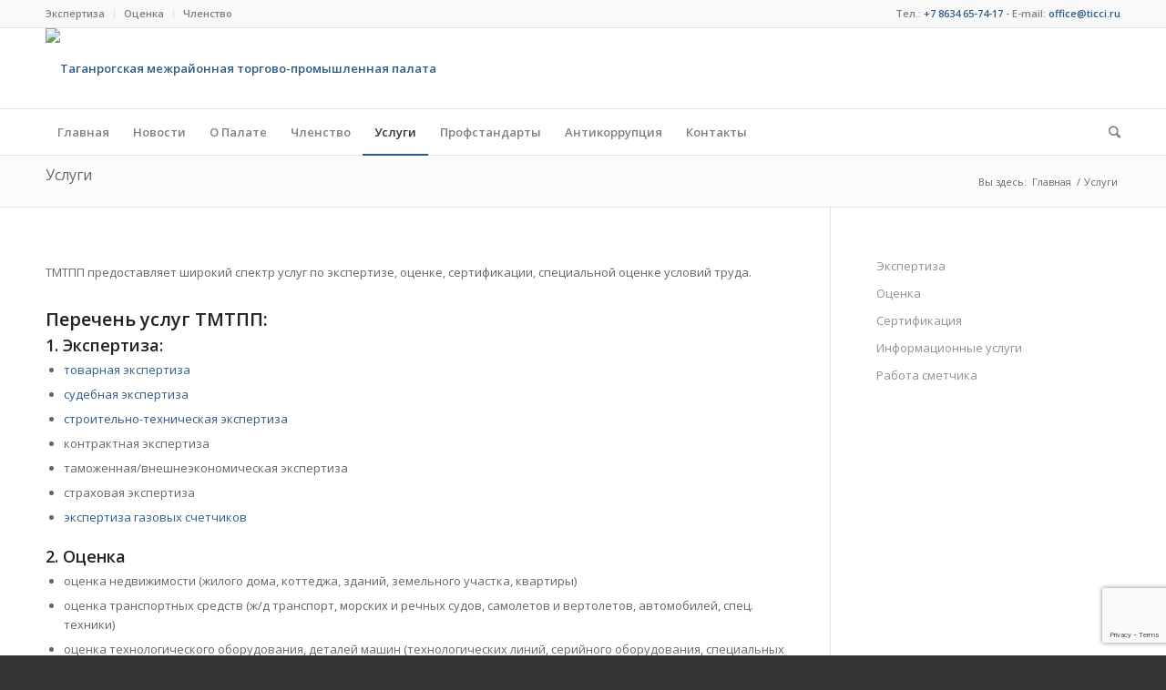

--- FILE ---
content_type: text/html; charset=UTF-8
request_url: http://ticci.ru/uslugi-2/
body_size: 22083
content:
<!DOCTYPE html><html lang="ru-RU" class="html_stretched responsive av-preloader-disabled av-default-lightbox  html_header_top html_logo_left html_bottom_nav_header html_menu_left html_slim html_header_sticky html_header_shrinking html_header_topbar_active html_mobile_menu_phone html_disabled html_header_searchicon html_content_align_center html_header_unstick_top_disabled html_header_stretch_disabled html_entry_id_11711 "><head><meta charset="UTF-8" /><meta name="viewport" content="width=device-width, initial-scale=1, maximum-scale=1"><meta name='robots' content='index, follow, max-video-preview:-1, max-snippet:-1, max-image-preview:large' /><title>Услуги, оказываемые ТМТПП</title><meta name="description" content="Экспертиза, оценка, сертификация, специальная оценка условий труда, юридические услуги в Таганроге" /><link rel="canonical" href="http://ticci.ru/uslugi-2/" /><meta property="og:locale" content="ru_RU" /><meta property="og:type" content="article" /><meta property="og:title" content="Услуги, оказываемые ТМТПП" /><meta property="og:description" content="Экспертиза, оценка, сертификация, специальная оценка условий труда, юридические услуги в Таганроге" /><meta property="og:url" content="http://ticci.ru/uslugi-2/" /><meta property="og:site_name" content="Таганрогская межрайонная торгово-промышленная палата" /><meta property="article:modified_time" content="2024-07-29T11:10:33+00:00" /><meta name="twitter:card" content="summary" /><meta name="twitter:label1" content="Примерное время для чтения" /><meta name="twitter:data1" content="1 минута" /> <script type="application/ld+json" class="yoast-schema-graph">{"@context":"https://schema.org","@graph":[{"@type":"WebSite","@id":"http://ticci.ru/#website","url":"http://ticci.ru/","name":"Таганрогская межрайонная торгово-промышленная палата","description":"То, что стоит делать, стоит делать хорошо!","potentialAction":[{"@type":"SearchAction","target":{"@type":"EntryPoint","urlTemplate":"http://ticci.ru/?s={search_term_string}"},"query-input":"required name=search_term_string"}],"inLanguage":"ru-RU"},{"@type":"WebPage","@id":"http://ticci.ru/uslugi-2/#webpage","url":"http://ticci.ru/uslugi-2/","name":"Услуги, оказываемые ТМТПП","isPartOf":{"@id":"http://ticci.ru/#website"},"datePublished":"2020-09-16T07:19:10+00:00","dateModified":"2024-07-29T11:10:33+00:00","description":"Экспертиза, оценка, сертификация, специальная оценка условий труда, юридические услуги в Таганроге","breadcrumb":{"@id":"http://ticci.ru/uslugi-2/#breadcrumb"},"inLanguage":"ru-RU","potentialAction":[{"@type":"ReadAction","target":["http://ticci.ru/uslugi-2/"]}]},{"@type":"BreadcrumbList","@id":"http://ticci.ru/uslugi-2/#breadcrumb","itemListElement":[{"@type":"ListItem","position":1,"name":"Главная страница","item":"http://ticci.ru/"},{"@type":"ListItem","position":2,"name":"Услуги"}]}]}</script> <link rel='dns-prefetch' href='//static.addtoany.com' /><link rel='dns-prefetch' href='//www.google.com' /><link rel="alternate" type="application/rss+xml" title="Таганрогская межрайонная торгово-промышленная палата &raquo; Лента" href="http://ticci.ru/feed/" /><link rel="alternate" type="application/rss+xml" title="Таганрогская межрайонная торгово-промышленная палата &raquo; Лента комментариев" href="http://ticci.ru/comments/feed/" /><link rel="alternate" type="text/calendar" title="Таганрогская межрайонная торгово-промышленная палата &raquo; Новостная лента iCal" href="http://ticci.ru/events/?ical=1" /><link rel='stylesheet' id='avia-google-webfont' href='//fonts.googleapis.com/css?family=Open+Sans:400,600' type='text/css' media='all'/>  <script
src="//www.googletagmanager.com/gtag/js?id=UA-180163926-1"  data-cfasync="false" data-wpfc-render="false" type="text/javascript" async></script> <script data-cfasync="false" data-wpfc-render="false" type="text/javascript">var em_version = '7.10.0';
var em_track_user = true;
var em_no_track_reason = '';
var disableStrs = [
'ga-disable-UA-180163926-1',
];
/* Function to detect opted out users */
function __gtagTrackerIsOptedOut() {
for (var index = 0; index < disableStrs.length; index++) {
if (document.cookie.indexOf(disableStrs[index] + '=true') > -1) {
return true;
}
}
return false;
}
/* Disable tracking if the opt-out cookie exists. */
if (__gtagTrackerIsOptedOut()) {
for (var index = 0; index < disableStrs.length; index++) {
window[disableStrs[index]] = true;
}
}
/* Opt-out function */
function __gtagTrackerOptout() {
for (var index = 0; index < disableStrs.length; index++) {
document.cookie = disableStrs[index] + '=true; expires=Thu, 31 Dec 2099 23:59:59 UTC; path=/';
window[disableStrs[index]] = true;
}
}
if ('undefined' === typeof gaOptout) {
function gaOptout() {
__gtagTrackerOptout();
}
}
window.dataLayer = window.dataLayer || [];
window.ExactMetricsDualTracker = {
helpers: {},
trackers: {},
};
if (em_track_user) {
function __gtagDataLayer() {
dataLayer.push(arguments);
}
function __gtagTracker(type, name, parameters) {
if (!parameters) {
parameters = {};
}
if (parameters.send_to) {
__gtagDataLayer.apply(null, arguments);
return;
}
if (type === 'event') {
parameters.send_to = exactmetrics_frontend.ua;
__gtagDataLayer(type, name, parameters);
} else {
__gtagDataLayer.apply(null, arguments);
}
}
__gtagTracker('js', new Date());
__gtagTracker('set', {
'developer_id.dNDMyYj': true,
});
__gtagTracker('config', 'UA-180163926-1', {"forceSSL":"true","link_attribution":"true"} );
window.gtag = __gtagTracker;										(function () {
/* https://developers.google.com/analytics/devguides/collection/analyticsjs/ */
/* ga and __gaTracker compatibility shim. */
var noopfn = function () {
return null;
};
var newtracker = function () {
return new Tracker();
};
var Tracker = function () {
return null;
};
var p = Tracker.prototype;
p.get = noopfn;
p.set = noopfn;
p.send = function () {
var args = Array.prototype.slice.call(arguments);
args.unshift('send');
__gaTracker.apply(null, args);
};
var __gaTracker = function () {
var len = arguments.length;
if (len === 0) {
return;
}
var f = arguments[len - 1];
if (typeof f !== 'object' || f === null || typeof f.hitCallback !== 'function') {
if ('send' === arguments[0]) {
var hitConverted, hitObject = false, action;
if ('event' === arguments[1]) {
if ('undefined' !== typeof arguments[3]) {
hitObject = {
'eventAction': arguments[3],
'eventCategory': arguments[2],
'eventLabel': arguments[4],
'value': arguments[5] ? arguments[5] : 1,
}
}
}
if ('pageview' === arguments[1]) {
if ('undefined' !== typeof arguments[2]) {
hitObject = {
'eventAction': 'page_view',
'page_path': arguments[2],
}
}
}
if (typeof arguments[2] === 'object') {
hitObject = arguments[2];
}
if (typeof arguments[5] === 'object') {
Object.assign(hitObject, arguments[5]);
}
if ('undefined' !== typeof arguments[1].hitType) {
hitObject = arguments[1];
if ('pageview' === hitObject.hitType) {
hitObject.eventAction = 'page_view';
}
}
if (hitObject) {
action = 'timing' === arguments[1].hitType ? 'timing_complete' : hitObject.eventAction;
hitConverted = mapArgs(hitObject);
__gtagTracker('event', action, hitConverted);
}
}
return;
}
function mapArgs(args) {
var arg, hit = {};
var gaMap = {
'eventCategory': 'event_category',
'eventAction': 'event_action',
'eventLabel': 'event_label',
'eventValue': 'event_value',
'nonInteraction': 'non_interaction',
'timingCategory': 'event_category',
'timingVar': 'name',
'timingValue': 'value',
'timingLabel': 'event_label',
'page': 'page_path',
'location': 'page_location',
'title': 'page_title',
};
for (arg in args) {
if (!(!args.hasOwnProperty(arg) || !gaMap.hasOwnProperty(arg))) {
hit[gaMap[arg]] = args[arg];
} else {
hit[arg] = args[arg];
}
}
return hit;
}
try {
f.hitCallback();
} catch (ex) {
}
};
__gaTracker.create = newtracker;
__gaTracker.getByName = newtracker;
__gaTracker.getAll = function () {
return [];
};
__gaTracker.remove = noopfn;
__gaTracker.loaded = true;
window['__gaTracker'] = __gaTracker;
})();
} else {
console.log("");
(function () {
function __gtagTracker() {
return null;
}
window['__gtagTracker'] = __gtagTracker;
window['gtag'] = __gtagTracker;
})();
}</script>  <script defer src="[data-uri]"></script> <style type="text/css">img.wp-smiley,
img.emoji {
display: inline !important;
border: none !important;
box-shadow: none !important;
height: 1em !important;
width: 1em !important;
margin: 0 0.07em !important;
vertical-align: -0.1em !important;
background: none !important;
padding: 0 !important;
}</style><!-- <link rel='stylesheet' id='tribe-common-skeleton-style-css' href='http://ticci.ru/wp-content/plugins/the-events-calendar/common/src/resources/css/common-skeleton.min.css?ver=4.13.2' type='text/css' media='all' /> --><!-- <link rel='stylesheet' id='tribe-tooltip-css' href='http://ticci.ru/wp-content/plugins/the-events-calendar/common/src/resources/css/tooltip.min.css?ver=4.13.2' type='text/css' media='all' /> --><!-- <link rel='stylesheet' id='wp-block-library-css' href='http://ticci.ru/wp-includes/css/dist/block-library/style.min.css?ver=6.2.8' type='text/css' media='all' /> --><!-- <link rel='stylesheet' id='simple-sitemap-css-css' href='http://ticci.ru/wp-content/plugins/simple-sitemap/lib/assets/css/simple-sitemap.css?ver=3.5.5' type='text/css' media='all' /> --><!-- <link rel='stylesheet' id='classic-theme-styles-css' href='http://ticci.ru/wp-includes/css/classic-themes.min.css?ver=6.2.8' type='text/css' media='all' /> -->
<link rel="stylesheet" type="text/css" href="//ticci.ru/wp-content/cache/wpfc-minified/7aauuww9/8ftv.css" media="all"/><style id='global-styles-inline-css' type='text/css'>body{--wp--preset--color--black: #000000;--wp--preset--color--cyan-bluish-gray: #abb8c3;--wp--preset--color--white: #ffffff;--wp--preset--color--pale-pink: #f78da7;--wp--preset--color--vivid-red: #cf2e2e;--wp--preset--color--luminous-vivid-orange: #ff6900;--wp--preset--color--luminous-vivid-amber: #fcb900;--wp--preset--color--light-green-cyan: #7bdcb5;--wp--preset--color--vivid-green-cyan: #00d084;--wp--preset--color--pale-cyan-blue: #8ed1fc;--wp--preset--color--vivid-cyan-blue: #0693e3;--wp--preset--color--vivid-purple: #9b51e0;--wp--preset--gradient--vivid-cyan-blue-to-vivid-purple: linear-gradient(135deg,rgba(6,147,227,1) 0%,rgb(155,81,224) 100%);--wp--preset--gradient--light-green-cyan-to-vivid-green-cyan: linear-gradient(135deg,rgb(122,220,180) 0%,rgb(0,208,130) 100%);--wp--preset--gradient--luminous-vivid-amber-to-luminous-vivid-orange: linear-gradient(135deg,rgba(252,185,0,1) 0%,rgba(255,105,0,1) 100%);--wp--preset--gradient--luminous-vivid-orange-to-vivid-red: linear-gradient(135deg,rgba(255,105,0,1) 0%,rgb(207,46,46) 100%);--wp--preset--gradient--very-light-gray-to-cyan-bluish-gray: linear-gradient(135deg,rgb(238,238,238) 0%,rgb(169,184,195) 100%);--wp--preset--gradient--cool-to-warm-spectrum: linear-gradient(135deg,rgb(74,234,220) 0%,rgb(151,120,209) 20%,rgb(207,42,186) 40%,rgb(238,44,130) 60%,rgb(251,105,98) 80%,rgb(254,248,76) 100%);--wp--preset--gradient--blush-light-purple: linear-gradient(135deg,rgb(255,206,236) 0%,rgb(152,150,240) 100%);--wp--preset--gradient--blush-bordeaux: linear-gradient(135deg,rgb(254,205,165) 0%,rgb(254,45,45) 50%,rgb(107,0,62) 100%);--wp--preset--gradient--luminous-dusk: linear-gradient(135deg,rgb(255,203,112) 0%,rgb(199,81,192) 50%,rgb(65,88,208) 100%);--wp--preset--gradient--pale-ocean: linear-gradient(135deg,rgb(255,245,203) 0%,rgb(182,227,212) 50%,rgb(51,167,181) 100%);--wp--preset--gradient--electric-grass: linear-gradient(135deg,rgb(202,248,128) 0%,rgb(113,206,126) 100%);--wp--preset--gradient--midnight: linear-gradient(135deg,rgb(2,3,129) 0%,rgb(40,116,252) 100%);--wp--preset--duotone--dark-grayscale: url('#wp-duotone-dark-grayscale');--wp--preset--duotone--grayscale: url('#wp-duotone-grayscale');--wp--preset--duotone--purple-yellow: url('#wp-duotone-purple-yellow');--wp--preset--duotone--blue-red: url('#wp-duotone-blue-red');--wp--preset--duotone--midnight: url('#wp-duotone-midnight');--wp--preset--duotone--magenta-yellow: url('#wp-duotone-magenta-yellow');--wp--preset--duotone--purple-green: url('#wp-duotone-purple-green');--wp--preset--duotone--blue-orange: url('#wp-duotone-blue-orange');--wp--preset--font-size--small: 13px;--wp--preset--font-size--medium: 20px;--wp--preset--font-size--large: 36px;--wp--preset--font-size--x-large: 42px;--wp--preset--spacing--20: 0.44rem;--wp--preset--spacing--30: 0.67rem;--wp--preset--spacing--40: 1rem;--wp--preset--spacing--50: 1.5rem;--wp--preset--spacing--60: 2.25rem;--wp--preset--spacing--70: 3.38rem;--wp--preset--spacing--80: 5.06rem;--wp--preset--shadow--natural: 6px 6px 9px rgba(0, 0, 0, 0.2);--wp--preset--shadow--deep: 12px 12px 50px rgba(0, 0, 0, 0.4);--wp--preset--shadow--sharp: 6px 6px 0px rgba(0, 0, 0, 0.2);--wp--preset--shadow--outlined: 6px 6px 0px -3px rgba(255, 255, 255, 1), 6px 6px rgba(0, 0, 0, 1);--wp--preset--shadow--crisp: 6px 6px 0px rgba(0, 0, 0, 1);}:where(.is-layout-flex){gap: 0.5em;}body .is-layout-flow > .alignleft{float: left;margin-inline-start: 0;margin-inline-end: 2em;}body .is-layout-flow > .alignright{float: right;margin-inline-start: 2em;margin-inline-end: 0;}body .is-layout-flow > .aligncenter{margin-left: auto !important;margin-right: auto !important;}body .is-layout-constrained > .alignleft{float: left;margin-inline-start: 0;margin-inline-end: 2em;}body .is-layout-constrained > .alignright{float: right;margin-inline-start: 2em;margin-inline-end: 0;}body .is-layout-constrained > .aligncenter{margin-left: auto !important;margin-right: auto !important;}body .is-layout-constrained > :where(:not(.alignleft):not(.alignright):not(.alignfull)){max-width: var(--wp--style--global--content-size);margin-left: auto !important;margin-right: auto !important;}body .is-layout-constrained > .alignwide{max-width: var(--wp--style--global--wide-size);}body .is-layout-flex{display: flex;}body .is-layout-flex{flex-wrap: wrap;align-items: center;}body .is-layout-flex > *{margin: 0;}:where(.wp-block-columns.is-layout-flex){gap: 2em;}.has-black-color{color: var(--wp--preset--color--black) !important;}.has-cyan-bluish-gray-color{color: var(--wp--preset--color--cyan-bluish-gray) !important;}.has-white-color{color: var(--wp--preset--color--white) !important;}.has-pale-pink-color{color: var(--wp--preset--color--pale-pink) !important;}.has-vivid-red-color{color: var(--wp--preset--color--vivid-red) !important;}.has-luminous-vivid-orange-color{color: var(--wp--preset--color--luminous-vivid-orange) !important;}.has-luminous-vivid-amber-color{color: var(--wp--preset--color--luminous-vivid-amber) !important;}.has-light-green-cyan-color{color: var(--wp--preset--color--light-green-cyan) !important;}.has-vivid-green-cyan-color{color: var(--wp--preset--color--vivid-green-cyan) !important;}.has-pale-cyan-blue-color{color: var(--wp--preset--color--pale-cyan-blue) !important;}.has-vivid-cyan-blue-color{color: var(--wp--preset--color--vivid-cyan-blue) !important;}.has-vivid-purple-color{color: var(--wp--preset--color--vivid-purple) !important;}.has-black-background-color{background-color: var(--wp--preset--color--black) !important;}.has-cyan-bluish-gray-background-color{background-color: var(--wp--preset--color--cyan-bluish-gray) !important;}.has-white-background-color{background-color: var(--wp--preset--color--white) !important;}.has-pale-pink-background-color{background-color: var(--wp--preset--color--pale-pink) !important;}.has-vivid-red-background-color{background-color: var(--wp--preset--color--vivid-red) !important;}.has-luminous-vivid-orange-background-color{background-color: var(--wp--preset--color--luminous-vivid-orange) !important;}.has-luminous-vivid-amber-background-color{background-color: var(--wp--preset--color--luminous-vivid-amber) !important;}.has-light-green-cyan-background-color{background-color: var(--wp--preset--color--light-green-cyan) !important;}.has-vivid-green-cyan-background-color{background-color: var(--wp--preset--color--vivid-green-cyan) !important;}.has-pale-cyan-blue-background-color{background-color: var(--wp--preset--color--pale-cyan-blue) !important;}.has-vivid-cyan-blue-background-color{background-color: var(--wp--preset--color--vivid-cyan-blue) !important;}.has-vivid-purple-background-color{background-color: var(--wp--preset--color--vivid-purple) !important;}.has-black-border-color{border-color: var(--wp--preset--color--black) !important;}.has-cyan-bluish-gray-border-color{border-color: var(--wp--preset--color--cyan-bluish-gray) !important;}.has-white-border-color{border-color: var(--wp--preset--color--white) !important;}.has-pale-pink-border-color{border-color: var(--wp--preset--color--pale-pink) !important;}.has-vivid-red-border-color{border-color: var(--wp--preset--color--vivid-red) !important;}.has-luminous-vivid-orange-border-color{border-color: var(--wp--preset--color--luminous-vivid-orange) !important;}.has-luminous-vivid-amber-border-color{border-color: var(--wp--preset--color--luminous-vivid-amber) !important;}.has-light-green-cyan-border-color{border-color: var(--wp--preset--color--light-green-cyan) !important;}.has-vivid-green-cyan-border-color{border-color: var(--wp--preset--color--vivid-green-cyan) !important;}.has-pale-cyan-blue-border-color{border-color: var(--wp--preset--color--pale-cyan-blue) !important;}.has-vivid-cyan-blue-border-color{border-color: var(--wp--preset--color--vivid-cyan-blue) !important;}.has-vivid-purple-border-color{border-color: var(--wp--preset--color--vivid-purple) !important;}.has-vivid-cyan-blue-to-vivid-purple-gradient-background{background: var(--wp--preset--gradient--vivid-cyan-blue-to-vivid-purple) !important;}.has-light-green-cyan-to-vivid-green-cyan-gradient-background{background: var(--wp--preset--gradient--light-green-cyan-to-vivid-green-cyan) !important;}.has-luminous-vivid-amber-to-luminous-vivid-orange-gradient-background{background: var(--wp--preset--gradient--luminous-vivid-amber-to-luminous-vivid-orange) !important;}.has-luminous-vivid-orange-to-vivid-red-gradient-background{background: var(--wp--preset--gradient--luminous-vivid-orange-to-vivid-red) !important;}.has-very-light-gray-to-cyan-bluish-gray-gradient-background{background: var(--wp--preset--gradient--very-light-gray-to-cyan-bluish-gray) !important;}.has-cool-to-warm-spectrum-gradient-background{background: var(--wp--preset--gradient--cool-to-warm-spectrum) !important;}.has-blush-light-purple-gradient-background{background: var(--wp--preset--gradient--blush-light-purple) !important;}.has-blush-bordeaux-gradient-background{background: var(--wp--preset--gradient--blush-bordeaux) !important;}.has-luminous-dusk-gradient-background{background: var(--wp--preset--gradient--luminous-dusk) !important;}.has-pale-ocean-gradient-background{background: var(--wp--preset--gradient--pale-ocean) !important;}.has-electric-grass-gradient-background{background: var(--wp--preset--gradient--electric-grass) !important;}.has-midnight-gradient-background{background: var(--wp--preset--gradient--midnight) !important;}.has-small-font-size{font-size: var(--wp--preset--font-size--small) !important;}.has-medium-font-size{font-size: var(--wp--preset--font-size--medium) !important;}.has-large-font-size{font-size: var(--wp--preset--font-size--large) !important;}.has-x-large-font-size{font-size: var(--wp--preset--font-size--x-large) !important;}
.wp-block-navigation a:where(:not(.wp-element-button)){color: inherit;}
:where(.wp-block-columns.is-layout-flex){gap: 2em;}
.wp-block-pullquote{font-size: 1.5em;line-height: 1.6;}</style><!-- <link rel='stylesheet' id='simply-gallery-block-frontend-css' href='http://ticci.ru/wp-content/plugins/simply-gallery-block/blocks/pgc_sgb.min.style.css?ver=3.2.0' type='text/css' media='all' /> --><!-- <link rel='stylesheet' id='pgc-simply-gallery-plugin-lightbox-style-css' href='http://ticci.ru/wp-content/plugins/simply-gallery-block/plugins/pgc_sgb_lightbox.min.style.css?ver=3.2.0' type='text/css' media='all' /> --><!-- <link rel='stylesheet' id='Total_Soft_Cal-css' href='http://ticci.ru/wp-content/plugins/calendar-event/CSS/Total-Soft-Calendar-Widget.css?ver=6.2.8' type='text/css' media='all' /> --><!-- <link rel='stylesheet' id='fontawesome-css-css' href='http://ticci.ru/wp-content/plugins/calendar-event/CSS/totalsoft.css?ver=6.2.8' type='text/css' media='all' /> --><!-- <link rel='stylesheet' id='cptch_stylesheet-css' href='http://ticci.ru/wp-content/plugins/captcha-bws/css/front_end_style.css?ver=5.2.1' type='text/css' media='all' /> --><!-- <link rel='stylesheet' id='dashicons-css' href='http://ticci.ru/wp-includes/css/dashicons.min.css?ver=6.2.8' type='text/css' media='all' /> --><!-- <link rel='stylesheet' id='cptch_desktop_style-css' href='http://ticci.ru/wp-content/plugins/captcha-bws/css/desktop_style.css?ver=5.2.1' type='text/css' media='all' /> --><!-- <link rel='stylesheet' id='contact-form-7-css' href='http://ticci.ru/wp-content/plugins/contact-form-7/includes/css/styles.css?ver=5.5.6' type='text/css' media='all' /> --><!-- <link rel='stylesheet' id='wp-polls-css' href='http://ticci.ru/wp-content/plugins/wp-polls/polls-css.css?ver=2.77.2' type='text/css' media='all' /> -->
<link rel="stylesheet" type="text/css" href="//ticci.ru/wp-content/cache/wpfc-minified/nqbvrl/8ftv.css" media="all"/><style id='wp-polls-inline-css' type='text/css'>.wp-polls .pollbar {
margin: 1px;
font-size: 6px;
line-height: 8px;
height: 8px;
background-image: url('http://ticci.ru/wp-content/plugins/wp-polls/images/default/pollbg.gif');
border: 1px solid #c8c8c8;
}</style><!-- <link rel='stylesheet' id='ecwd-popup-style-css' href='http://ticci.ru/wp-content/plugins/event-calendar-wd/css/ecwd_popup.css?ver=1.1.53_5f620eb456351' type='text/css' media='all' /> --><!-- <link rel='stylesheet' id='ecwd_font-awesome-css' href='http://ticci.ru/wp-content/plugins/event-calendar-wd/css/font-awesome/font-awesome.css?ver=1.1.53_5f620eb456351' type='text/css' media='all' /> --><!-- <link rel='stylesheet' id='ecwd-public-css' href='http://ticci.ru/wp-content/plugins/event-calendar-wd/css/style.css?ver=1.1.53_5f620eb456351' type='text/css' media='all' /> --><!-- <link rel='stylesheet' id='avia-grid-css' href='http://ticci.ru/wp-content/themes/enfold/css/grid.css?ver=2' type='text/css' media='all' /> --><!-- <link rel='stylesheet' id='avia-base-css' href='http://ticci.ru/wp-content/themes/enfold/css/base.css?ver=2' type='text/css' media='all' /> --><!-- <link rel='stylesheet' id='avia-layout-css' href='http://ticci.ru/wp-content/themes/enfold/css/layout.css?ver=2' type='text/css' media='all' /> --><!-- <link rel='stylesheet' id='avia-scs-css' href='http://ticci.ru/wp-content/themes/enfold/css/shortcodes.css?ver=2' type='text/css' media='all' /> -->
<link rel="stylesheet" type="text/css" href="//ticci.ru/wp-content/cache/wpfc-minified/m7xfygev/4dzpt.css" media="all"/><!-- <link rel='stylesheet' id='avia-popup-css-css' href='http://ticci.ru/wp-content/themes/enfold/js/aviapopup/magnific-popup.css?ver=1' type='text/css' media='screen' /> --><!-- <link rel='stylesheet' id='avia-media-css' href='http://ticci.ru/wp-content/themes/enfold/js/mediaelement/skin-1/mediaelementplayer.css?ver=1' type='text/css' media='screen' /> -->
<link rel="stylesheet" type="text/css" href="//ticci.ru/wp-content/cache/wpfc-minified/30tgt3la/bqk6f.css" media="screen"/><!-- <link rel='stylesheet' id='avia-print-css' href='http://ticci.ru/wp-content/themes/enfold/css/print.css?ver=1' type='text/css' media='print' /> -->
<link rel="stylesheet" type="text/css" href="//ticci.ru/wp-content/cache/wpfc-minified/31m7pl8f/bqk6f.css" media="print"/><!-- <link rel='stylesheet' id='avia-dynamic-css' href='http://ticci.ru/wp-content/uploads/dynamic_avia/enfold.css?ver=65fc3358e50cf' type='text/css' media='all' /> --><!-- <link rel='stylesheet' id='avia-custom-css' href='http://ticci.ru/wp-content/themes/enfold/css/custom.css?ver=2' type='text/css' media='all' /> --><!-- <link rel='stylesheet' id='avia-events-cal-css' href='http://ticci.ru/wp-content/themes/enfold/config-events-calendar/event-mod.css?ver=6.2.8' type='text/css' media='all' /> --><!-- <link rel='stylesheet' id='addtoany-css' href='http://ticci.ru/wp-content/plugins/add-to-any/addtoany.min.css?ver=1.16' type='text/css' media='all' /> --><!-- <link rel='stylesheet' id='wp-featherlight-css' href='http://ticci.ru/wp-content/plugins/wp-featherlight/css/wp-featherlight.min.css?ver=1.3.4' type='text/css' media='all' /> -->
<link rel="stylesheet" type="text/css" href="//ticci.ru/wp-content/cache/wpfc-minified/2bpv7phw/4bwqc.css" media="all"/> <script src='//ticci.ru/wp-content/cache/wpfc-minified/epxv2uhg/23sq5.js' type="text/javascript"></script>
<!-- <script type='text/javascript' src='http://ticci.ru/wp-includes/js/jquery/jquery.min.js?ver=3.6.4' id='jquery-core-js'></script> --> <!-- <script defer type='text/javascript' src='http://ticci.ru/wp-includes/js/jquery/jquery-migrate.min.js?ver=3.4.0' id='jquery-migrate-js'></script> --> <!-- <script defer type='text/javascript' src='http://ticci.ru/wp-includes/js/jquery/ui/core.min.js?ver=1.13.2' id='jquery-ui-core-js'></script> --> <!-- <script defer type='text/javascript' src='http://ticci.ru/wp-content/plugins/google-analytics-dashboard-for-wp/assets/js/frontend-gtag.min.js?ver=7.10.0' id='exactmetrics-frontend-script-js'></script> --> <script data-cfasync="false" data-wpfc-render="false" type="text/javascript" id='exactmetrics-frontend-script-js-extra'>var exactmetrics_frontend = {"js_events_tracking":"true","download_extensions":"doc,pdf,ppt,zip,xls,docx,pptx,xlsx","inbound_paths":"[{\"path\":\"\\\/go\\\/\",\"label\":\"affiliate\"},{\"path\":\"\\\/recommend\\\/\",\"label\":\"affiliate\"}]","home_url":"http:\/\/ticci.ru","hash_tracking":"false","ua":"UA-180163926-1","v4_id":""};</script> <script defer id="addtoany-core-js-before" src="[data-uri]"></script> <script defer type='text/javascript' src='https://static.addtoany.com/menu/page.js' id='addtoany-core-js'></script> <script src='//ticci.ru/wp-content/cache/wpfc-minified/f41p737e/8ftv.js' type="text/javascript"></script>
<!-- <script defer type='text/javascript' src='http://ticci.ru/wp-content/plugins/add-to-any/addtoany.min.js?ver=1.1' id='addtoany-jquery-js'></script> --> <!-- <script defer type='text/javascript' src='http://ticci.ru/wp-content/cache/autoptimize/js/autoptimize_single_daa3750689af42edcb28caefc27fe12d.js?ver=6.2.8' id='Total_Soft_Cal-js'></script> --> <!-- <script defer type='text/javascript' src='http://ticci.ru/wp-content/cache/autoptimize/js/autoptimize_single_1576e8fb56fd21b095f1dac17969d2b8.js?ver=2' id='avia-compat-js'></script> --> <link rel="https://api.w.org/" href="http://ticci.ru/wp-json/" /><link rel="alternate" type="application/json" href="http://ticci.ru/wp-json/wp/v2/pages/11711" /><link rel="EditURI" type="application/rsd+xml" title="RSD" href="http://ticci.ru/xmlrpc.php?rsd" /><link rel="wlwmanifest" type="application/wlwmanifest+xml" href="http://ticci.ru/wp-includes/wlwmanifest.xml" /><meta name="generator" content="WordPress 6.2.8" /><link rel='shortlink' href='http://ticci.ru/?p=11711' /><link rel="alternate" type="application/json+oembed" href="http://ticci.ru/wp-json/oembed/1.0/embed?url=http%3A%2F%2Fticci.ru%2Fuslugi-2%2F" /><link rel="alternate" type="text/xml+oembed" href="http://ticci.ru/wp-json/oembed/1.0/embed?url=http%3A%2F%2Fticci.ru%2Fuslugi-2%2F&#038;format=xml" /> <noscript><style>.simply-gallery-amp{ display: block !important; }</style></noscript><noscript><style>.sgb-preloader{ display: none !important; }</style></noscript><meta name="tec-api-version" content="v1"><meta name="tec-api-origin" content="http://ticci.ru"><link rel="https://theeventscalendar.com/" href="http://ticci.ru/wp-json/tribe/events/v1/" /><link rel="profile" href="http://gmpg.org/xfn/11" /><link rel="alternate" type="application/rss+xml" title="Таганрогская межрайонная торгово-промышленная палата RSS2 Feed" href="http://ticci.ru/feed/" /><link rel="pingback" href="http://ticci.ru/xmlrpc.php" /> <!--[if lt IE 9]><script src="http://ticci.ru/wp-content/themes/enfold/js/html5shiv.js"></script><![endif]--> <style type='text/css'>@font-face {font-family: 'entypo-fontello'; font-weight: normal; font-style: normal;
src: url('http://ticci.ru/wp-content/themes/enfold/config-templatebuilder/avia-template-builder/assets/fonts/entypo-fontello.eot?v=3');
src: url('http://ticci.ru/wp-content/themes/enfold/config-templatebuilder/avia-template-builder/assets/fonts/entypo-fontello.eot?v=3#iefix') format('embedded-opentype'), 
url('http://ticci.ru/wp-content/themes/enfold/config-templatebuilder/avia-template-builder/assets/fonts/entypo-fontello.woff?v=3') format('woff'), 
url('http://ticci.ru/wp-content/themes/enfold/config-templatebuilder/avia-template-builder/assets/fonts/entypo-fontello.ttf?v=3') format('truetype'), 
url('http://ticci.ru/wp-content/themes/enfold/config-templatebuilder/avia-template-builder/assets/fonts/entypo-fontello.svg?v=3#entypo-fontello') format('svg');
} #top .avia-font-entypo-fontello, body .avia-font-entypo-fontello, html body [data-av_iconfont='entypo-fontello']:before{ font-family: 'entypo-fontello'; }</style><script>(function(i,s,o,g,r,a,m){i['GoogleAnalyticsObject']=r;i[r]=i[r]||function(){
(i[r].q=i[r].q||[]).push(arguments)},i[r].l=1*new Date();a=s.createElement(o),
m=s.getElementsByTagName(o)[0];a.async=1;a.src=g;m.parentNode.insertBefore(a,m)
})(window,document,'script','https://www.google-analytics.com/analytics.js','ga');
ga('create', 'UA-104913826-1', 'auto');
ga('send', 'pageview');</script> </head><body id="top" class="page-template-default page page-id-11711 page-parent stretched open_sans tribe-no-js ecwd-theme-enfold wp-featherlight-captions" itemscope="itemscope" itemtype="https://schema.org/WebPage" ><div id='wrap_all'><header id='header' class='all_colors header_color light_bg_color  av_header_top av_logo_left av_bottom_nav_header av_menu_left av_slim av_header_sticky av_header_shrinking av_header_stretch_disabled av_mobile_menu_phone av_header_searchicon av_header_unstick_top_disabled av_header_border_disabled'  role="banner" itemscope="itemscope" itemtype="https://schema.org/WPHeader" > <a id="advanced_menu_toggle" href="#" aria-hidden='true' data-av_icon='' data-av_iconfont='entypo-fontello'></a><a id="advanced_menu_hide" href="#" 	aria-hidden='true' data-av_icon='' data-av_iconfont='entypo-fontello'></a><div id='header_meta' class='container_wrap container_wrap_meta  av_secondary_left av_extra_header_active av_phone_active_right av_entry_id_11711'><div class='container'><nav class='sub_menu'  role="navigation" itemscope="itemscope" itemtype="https://schema.org/SiteNavigationElement" ><ul id="avia2-menu" class="menu"><li id="menu-item-13050" class="menu-item menu-item-type-post_type menu-item-object-page menu-item-13050"><a href="http://ticci.ru/uslugi-2/ekspertiza1/">Экспертиза</a></li><li id="menu-item-13051" class="menu-item menu-item-type-post_type menu-item-object-page menu-item-13051"><a href="http://ticci.ru/uslugi-2/otsenka/">Оценка</a></li><li id="menu-item-15349" class="menu-item menu-item-type-post_type menu-item-object-page menu-item-15349"><a href="http://ticci.ru/chlenstvo1/">Членство</a></li></ul></nav><div class='phone-info with_nav'><span>Тел.: <b>+7 8634 65-74-17</b> - E-mail: <a href="mailto:office@ticci.ru"><b>office@ticci.ru</b></a></span></div></div></div><div  id='header_main' class='container_wrap container_wrap_logo'><div class='container av-logo-container'><div class='inner-container'><strong class='logo'><a href='http://ticci.ru/'><img height='100' width='300' src='http://ticci.ru/wp-content/uploads/2016/09/ticci_site_logo-01-2.png' alt='Таганрогская межрайонная торгово-промышленная палата' /></a></strong></div></div><div id='header_main_alternate' class='container_wrap'><div class='container'><nav class='main_menu' data-selectname='Выбрать страницу'  role="navigation" itemscope="itemscope" itemtype="https://schema.org/SiteNavigationElement" ><div class="avia-menu av-main-nav-wrap"><ul id="avia-menu" class="menu av-main-nav"><li id="menu-item-3991" class="menu-item menu-item-type-custom menu-item-object-custom menu-item-home menu-item-top-level menu-item-top-level-1"><a href="http://ticci.ru/" itemprop="url"><span class="avia-bullet"></span><span class="avia-menu-text">Главная</span><span class="avia-menu-fx"><span class="avia-arrow-wrap"><span class="avia-arrow"></span></span></span></a></li><li id="menu-item-3984" class="menu-item menu-item-type-post_type menu-item-object-page menu-item-has-children menu-item-top-level menu-item-top-level-2"><a href="http://ticci.ru/novosti/" itemprop="url"><span class="avia-bullet"></span><span class="avia-menu-text">Новости</span><span class="avia-menu-fx"><span class="avia-arrow-wrap"><span class="avia-arrow"></span></span></span></a><ul class="sub-menu"><li id="menu-item-3990" class="menu-item menu-item-type-post_type menu-item-object-page"><a href="http://ticci.ru/novosti/novosti_tmtpp/" itemprop="url"><span class="avia-bullet"></span><span class="avia-menu-text">Новости ТМТПП</span></a></li><li id="menu-item-3985" class="menu-item menu-item-type-post_type menu-item-object-page"><a href="http://ticci.ru/novosti/medialibrary/" itemprop="url"><span class="avia-bullet"></span><span class="avia-menu-text">Фотогалерея</span></a></li><li id="menu-item-3988" class="menu-item menu-item-type-post_type menu-item-object-page"><a href="http://ticci.ru/novosti/news-of-partners/" itemprop="url"><span class="avia-bullet"></span><span class="avia-menu-text">Новости партнеров</span></a></li><li id="menu-item-3987" class="menu-item menu-item-type-post_type menu-item-object-page"><a href="http://ticci.ru/novosti/announcements/" itemprop="url"><span class="avia-bullet"></span><span class="avia-menu-text">Анонсы</span></a></li></ul></li><li id="menu-item-15739" class="menu-item menu-item-type-post_type menu-item-object-page menu-item-has-children menu-item-top-level menu-item-top-level-3"><a href="http://ticci.ru/%d0%be-%d0%bf%d0%b0%d0%bb%d0%b0%d1%82%d0%b524/" itemprop="url"><span class="avia-bullet"></span><span class="avia-menu-text">О Палате</span><span class="avia-menu-fx"><span class="avia-arrow-wrap"><span class="avia-arrow"></span></span></span></a><ul class="sub-menu"><li id="menu-item-4181" class="menu-item menu-item-type-post_type menu-item-object-page"><a href="http://ticci.ru/%d0%be-%d0%bf%d0%b0%d0%bb%d0%b0%d1%82%d0%b524/%d0%b4%d0%be%d0%ba%d1%83%d0%bc%d0%b5%d0%bd%d1%82%d1%8b/" itemprop="url"><span class="avia-bullet"></span><span class="avia-menu-text">Документы</span></a></li><li id="menu-item-11567" class="menu-item menu-item-type-post_type menu-item-object-page"><a href="http://ticci.ru/%d0%be-%d0%bf%d0%b0%d0%bb%d0%b0%d1%82%d0%b524/%d1%81%d1%82%d1%80%d1%83%d0%ba%d1%82%d1%83%d1%80%d0%b0-%d1%82%d0%bc%d1%82%d0%bf%d0%bf/" itemprop="url"><span class="avia-bullet"></span><span class="avia-menu-text">Структура ТМТПП</span></a></li><li id="menu-item-11694" class="menu-item menu-item-type-post_type menu-item-object-page"><a href="http://ticci.ru/%d0%be-%d0%bf%d0%b0%d0%bb%d0%b0%d1%82%d0%b524/smk/" itemprop="url"><span class="avia-bullet"></span><span class="avia-menu-text">Система менеджмента качества</span></a></li><li id="menu-item-4185" class="menu-item menu-item-type-post_type menu-item-object-page"><a href="http://ticci.ru/%d0%be-%d0%bf%d0%b0%d0%bb%d0%b0%d1%82%d0%b524/%d1%81%d0%be%d0%b3%d0%bb%d0%b0%d1%88%d0%b5%d0%bd%d0%b8%d1%8f-%d0%be-%d1%81%d0%be%d1%82%d1%80%d1%83%d0%b4%d0%bd%d0%b8%d1%87%d0%b5%d1%81%d1%82%d0%b2%d0%b5/" itemprop="url"><span class="avia-bullet"></span><span class="avia-menu-text">Соглашения о сотрудничестве</span></a></li></ul></li><li id="menu-item-13612" class="menu-item menu-item-type-post_type menu-item-object-page menu-item-has-children menu-item-top-level menu-item-top-level-4"><a href="http://ticci.ru/chlenstvo1/" itemprop="url"><span class="avia-bullet"></span><span class="avia-menu-text">Членство</span><span class="avia-menu-fx"><span class="avia-arrow-wrap"><span class="avia-arrow"></span></span></span></a><ul class="sub-menu"><li id="menu-item-4188" class="menu-item menu-item-type-post_type menu-item-object-page"><a href="http://ticci.ru/chlenstvo1/%d1%87%d0%bb%d0%b5%d0%bd%d1%8b-%d1%82%d0%bc%d1%82%d0%bf%d0%bf/" itemprop="url"><span class="avia-bullet"></span><span class="avia-menu-text">Члены ТМТПП</span></a></li></ul></li><li id="menu-item-11714" class="menu-item menu-item-type-post_type menu-item-object-page current-menu-item page_item page-item-11711 current_page_item menu-item-has-children menu-item-top-level menu-item-top-level-5"><a href="http://ticci.ru/uslugi-2/" itemprop="url"><span class="avia-bullet"></span><span class="avia-menu-text">Услуги</span><span class="avia-menu-fx"><span class="avia-arrow-wrap"><span class="avia-arrow"></span></span></span></a><ul class="sub-menu"><li id="menu-item-11951" class="menu-item menu-item-type-post_type menu-item-object-page menu-item-has-children"><a href="http://ticci.ru/uslugi-2/ekspertiza1/" itemprop="url"><span class="avia-bullet"></span><span class="avia-menu-text">Экспертиза</span></a><ul class="sub-menu"><li id="menu-item-15373" class="menu-item menu-item-type-post_type menu-item-object-page"><a href="http://ticci.ru/uslugi-2/ekspertiza1/tovarnaya-ekspertiza/" itemprop="url"><span class="avia-bullet"></span><span class="avia-menu-text">Товарная экспертиза</span></a></li><li id="menu-item-15386" class="menu-item menu-item-type-post_type menu-item-object-page"><a href="http://ticci.ru/uslugi-2/ekspertiza1/sudebnaya-ekspertiza/" itemprop="url"><span class="avia-bullet"></span><span class="avia-menu-text">Судебная экспертиза</span></a></li><li id="menu-item-15399" class="menu-item menu-item-type-post_type menu-item-object-page"><a href="http://ticci.ru/uslugi-2/ekspertiza1/stroitelno-tekhnicheskaya-ekspertiza/" itemprop="url"><span class="avia-bullet"></span><span class="avia-menu-text">Строительно-техническая экспертиза</span></a></li><li id="menu-item-15404" class="menu-item menu-item-type-post_type menu-item-object-page"><a href="http://ticci.ru/uslugi-2/ekspertiza1/ekspertiza-gazovykh-schetchikov-2/" itemprop="url"><span class="avia-bullet"></span><span class="avia-menu-text">Экспертиза газовых счетчиков</span></a></li></ul></li><li id="menu-item-11789" class="menu-item menu-item-type-post_type menu-item-object-page"><a href="http://ticci.ru/uslugi-2/otsenka/" itemprop="url"><span class="avia-bullet"></span><span class="avia-menu-text">Оценка</span></a></li><li id="menu-item-11747" class="menu-item menu-item-type-post_type menu-item-object-page"><a href="http://ticci.ru/uslugi-2/%d1%81%d0%b5%d1%80%d1%82%d0%b8%d1%84%d0%b8%d0%ba%d0%b0%d1%86%d0%b8%d1%8f/" itemprop="url"><span class="avia-bullet"></span><span class="avia-menu-text">Сертификация</span></a></li><li id="menu-item-13116" class="menu-item menu-item-type-post_type menu-item-object-page"><a href="http://ticci.ru/uslugi-2/2-2/" itemprop="url"><span class="avia-bullet"></span><span class="avia-menu-text">Информационные услуги</span></a></li><li id="menu-item-15394" class="menu-item menu-item-type-post_type menu-item-object-page"><a href="http://ticci.ru/uslugi-2/rabota-smetchika/" itemprop="url"><span class="avia-bullet"></span><span class="avia-menu-text">Работа сметчика</span></a></li></ul></li><li id="menu-item-10371" class="menu-item menu-item-type-post_type menu-item-object-page menu-item-top-level menu-item-top-level-6"><a href="http://ticci.ru/profstandarts/" itemprop="url"><span class="avia-bullet"></span><span class="avia-menu-text">Профстандарты</span><span class="avia-menu-fx"><span class="avia-arrow-wrap"><span class="avia-arrow"></span></span></span></a></li><li id="menu-item-14946" class="menu-item menu-item-type-post_type menu-item-object-page menu-item-top-level menu-item-top-level-7"><a href="http://ticci.ru/antikorruptsiya/" itemprop="url"><span class="avia-bullet"></span><span class="avia-menu-text">Антикоррупция</span><span class="avia-menu-fx"><span class="avia-arrow-wrap"><span class="avia-arrow"></span></span></span></a></li><li id="menu-item-13304" class="menu-item menu-item-type-post_type menu-item-object-page menu-item-has-children menu-item-top-level menu-item-top-level-8"><a href="http://ticci.ru/kontakty1/" itemprop="url"><span class="avia-bullet"></span><span class="avia-menu-text">Контакты</span><span class="avia-menu-fx"><span class="avia-arrow-wrap"><span class="avia-arrow"></span></span></span></a><ul class="sub-menu"><li id="menu-item-13305" class="menu-item menu-item-type-post_type menu-item-object-page"><a href="http://ticci.ru/kontakty1/telefonnyy_spravochnik/" itemprop="url"><span class="avia-bullet"></span><span class="avia-menu-text">Телефонный справочник</span></a></li><li id="menu-item-13306" class="menu-item menu-item-type-post_type menu-item-object-page"><a href="http://ticci.ru/kontakty1/%d0%bf%d1%80%d0%b0%d0%b2%d0%b8%d0%bb%d0%b0-%d0%bf%d0%be%d0%bb%d1%8c%d0%b7%d0%be%d0%b2%d0%b0%d0%bd%d0%b8%d1%8f-%d1%81%d0%b0%d0%b9%d1%82%d0%be%d0%bc/" itemprop="url"><span class="avia-bullet"></span><span class="avia-menu-text">Правила пользования сайтом ТМТПП</span></a></li></ul></li><li id="menu-item-search" class="noMobile menu-item menu-item-search-dropdown menu-item-avia-special"> <a href="?s=" data-avia-search-tooltip="  &lt;form action=&quot;http://ticci.ru/&quot; id=&quot;searchform&quot; method=&quot;get&quot; class=&quot;&quot;&gt;
&lt;div&gt;
&lt;input type=&quot;submit&quot; value=&quot;&quot; id=&quot;searchsubmit&quot; class=&quot;button avia-font-entypo-fontello&quot; /&gt;
&lt;input type=&quot;text&quot; id=&quot;s&quot; name=&quot;s&quot; value=&quot;&quot; placeholder='Поиск' /&gt;
&lt;/div&gt;
&lt;/form&gt;" aria-hidden='true' data-av_icon='' data-av_iconfont='entypo-fontello'><span class="avia_hidden_link_text">Поиск</span></a></li></ul></div></nav></div></div></div><div class='header_bg'></div></header><div id='main' class='all_colors' data-scroll-offset='88'><div class='stretch_full container_wrap alternate_color light_bg_color title_container'><div class='container'><h1 class='main-title entry-title'>Услуги</h1><div class="breadcrumb breadcrumbs avia-breadcrumbs"><div class="breadcrumb-trail" xmlns:v="http://rdf.data-vocabulary.org/#"><span class="trail-before"><span class="breadcrumb-title">Вы здесь:</span></span> <a href="http://ticci.ru" title="Таганрогская межрайонная торгово-промышленная палата" rel="home" class="trail-begin">Главная</a> <span class="sep">/</span> <span class="trail-end">Услуги</span></div></div></div></div><div class='container_wrap container_wrap_first main_color sidebar_right'><div class='container'><main class='template-page content  av-content-small alpha units'  role="main" itemprop="mainContentOfPage" ><article class='post-entry post-entry-type-page post-entry-11711'  itemscope="itemscope" itemtype="https://schema.org/CreativeWork" ><div class="entry-content-wrapper clearfix"><header class="entry-content-header"></header><div class="entry-content"  itemprop="text" ><div class="flex_column av_one_full  flex_column_div av-zero-column-padding first  " style='border-radius:0px; '><section class="av_textblock_section"  itemscope="itemscope" itemtype="https://schema.org/CreativeWork" ><div class='avia_textblock '   itemprop="text" ><p>ТМТПП предоставляет широкий спектр услуг по экспертизе, оценке, сертификации, специальной оценке условий труда.</p><h3>Перечень услуг ТМТПП:</h3><h4>1. <a href="http://ticci.ru/uslugi-2/ekspertiza1/">Экспертиза</a>:</h4><ul><li><a href="http://ticci.ru/uslugi-2/ekspertiza1/товарная-экспертиза/">товарная экспертиза</a></li><li><a href="http://ticci.ru/?page_id=4075">судебная экспертиза</a></li><li><a href="http://ticci.ru/uslugi-2/ekspertiza1/строительно-техническая-экспертиза/">строительно-техническая экспертиза</a></li><li>контрактная экспертиза</li><li>таможенная/внешнеэкономическая экспертиза</li><li>страховая экспертиза</li><li><a href="http://ticci.ru/uslugi-2/ekspertiza1/ekspertiza-gazovykh-schetchikov/">экспертиза газовых счетчиков</a></li></ul><h4>2. <a href="http://ticci.ru/uslugi-2/otsenka/">Оценка</a></h4><ul><li>оценка недвижимости (жилого дома, коттеджа, зданий, земельного участка, квартиры)</li><li>оценка транспортных средств (ж/д транспорт, морских и речных судов, самолетов и вертолетов, автомобилей, спец. техники)</li><li>оценка технологического оборудования, деталей машин (технологических линий, серийного оборудования, специальных деталей машин и оборудования, оргтехники, вычислительной техники и средств связи)</li><li>оценка ущерба</li><li>оценка сооружений</li><li>расчёт и оценка концессионной платы</li></ul><h4>3. <a href="http://ticci.ru/uslugi-2/%d1%81%d0%b5%d1%80%d1%82%d0%b8%d1%84%d0%b8%d0%ba%d0%b0%d1%86%d0%b8%d1%8f/"><strong>Сертификация и оформление документов ВЭД</strong></a></h4><h4>4. <a href="http://ticci.ru/uslugi-2/2-2/">Информационные услуги</a></h4><h4>5. <a href="http://ticci.ru/uslugi-2/rabota-smetchika/">Работа сметчика</a></h4></div></section></div></div><footer class="entry-footer"></footer></div></article></main><aside class='sidebar sidebar_right  alpha units'  role="complementary" itemscope="itemscope" itemtype="https://schema.org/WPSideBar" ><div class='inner_sidebar extralight-border'><nav class='widget widget_nav_menu widget_nav_hide_child'><ul class='nested_nav'><li class="page_item page-item-11949 page_item_has_children"><a href="http://ticci.ru/uslugi-2/ekspertiza1/">Экспертиза</a><ul class='children'><li class="page_item page-item-15369"><a href="http://ticci.ru/uslugi-2/ekspertiza1/tovarnaya-ekspertiza/">Товарная экспертиза</a></li><li class="page_item page-item-15379"><a href="http://ticci.ru/uslugi-2/ekspertiza1/sudebnaya-ekspertiza/">Судебная экспертиза</a></li><li class="page_item page-item-15396"><a href="http://ticci.ru/uslugi-2/ekspertiza1/stroitelno-tekhnicheskaya-ekspertiza/">Строительно-техническая экспертиза</a></li><li class="page_item page-item-15401"><a href="http://ticci.ru/uslugi-2/ekspertiza1/ekspertiza-gazovykh-schetchikov-2/">Экспертиза газовых счетчиков</a></li></ul></li><li class="page_item page-item-11786"><a href="http://ticci.ru/uslugi-2/otsenka/">Оценка</a></li><li class="page_item page-item-11743"><a href="http://ticci.ru/uslugi-2/%d1%81%d0%b5%d1%80%d1%82%d0%b8%d1%84%d0%b8%d0%ba%d0%b0%d1%86%d0%b8%d1%8f/">Сертификация</a></li><li class="page_item page-item-13113"><a href="http://ticci.ru/uslugi-2/2-2/">Информационные услуги</a></li><li class="page_item page-item-15392"><a href="http://ticci.ru/uslugi-2/rabota-smetchika/">Работа сметчика</a></li></ul></nav></div></aside></div></div><div class='container_wrap footer_color' id='footer'><div class='container'><div class='flex_column av_one_fourth  first el_before_av_one_fourth'><section id="text-2" class="widget clearfix widget_text"><h3 class="widgettitle">Полезные ссылки</h3><div class="textwidget"><noindex><ul><li> <a rel="nofollow" href="https://tpprf.ru/ru/">ТПП РФ</a></li><li> <a rel="nofollow" href="https://tpprf.ru/ru/business_development/">Навигатор успеха</a></li><li> <a rel="nofollow" href="http://against-corruption.ru/ru/">Антикоррупционная хартия российского бизнеса</a></li></ul> </noindex></div> <span class="seperator extralight-border"></span></section><section id="text-6" class="widget clearfix widget_text"><div class="textwidget"><p><a href="https://www.gravityscan.com/verify/6807bf2431ad03096d4702f33c91c2e0dabf2f278d54986ec01f1f3ab63e5bc7" target="_blank" rel="nofollow noopener"><img decoding="async" loading="lazy" src="https://badges.gravityscan.com/badges/ticci.ru-6807bf2431ad03096d4702f33c91c2e0dabf2f278d54986ec01f1f3ab63e5bc7" alt="Gravityscan Badge" width="117" height="67" /></a></p></div> <span class="seperator extralight-border"></span></section></div><div class='flex_column av_one_fourth  el_after_av_one_fourth  el_before_av_one_fourth '><section id="newsbox-2" class="widget clearfix newsbox"><h3 class="widgettitle">Популярные новости</h3><ul class="news-wrap image_size_widget"><li class="news-content post-format-standard"><a class='news-link' title='С наступающим Новым годом и Рождеством!' href='http://ticci.ru/s-nastupayushchim-novym-godom-i-rozhdestvom-2026/'><span class='news-thumb '><img width="36" height="36" src="http://ticci.ru/wp-content/uploads/2025/12/Поздравление-а-сайт-36x36.jpg" class="attachment-widget size-widget wp-post-image" alt="" decoding="async" loading="lazy" srcset="http://ticci.ru/wp-content/uploads/2025/12/Поздравление-а-сайт-36x36.jpg 36w, http://ticci.ru/wp-content/uploads/2025/12/Поздравление-а-сайт-80x80.jpg 80w, http://ticci.ru/wp-content/uploads/2025/12/Поздравление-а-сайт-180x180.jpg 180w, http://ticci.ru/wp-content/uploads/2025/12/Поздравление-а-сайт-120x120.jpg 120w, http://ticci.ru/wp-content/uploads/2025/12/Поздравление-а-сайт-450x450.jpg 450w" sizes="(max-width: 36px) 100vw, 36px" /></span><strong class='news-headline'>С наступающим Новым годом и Рождеством!<span class='news-time'>29.12.2025 - 21:53</span></strong></a></li><li class="news-content post-format-standard"><a class='news-link' title='Руководящие и контролирующие органы ТМТПП рассмотрели ряд актуальных тем сегодняшнего дня' href='http://ticci.ru/rukovodyashchiye-i-kontroliruyushchiye-organy-tmtpp-rassmotreli-ryad-aktualnykh-tem-segodnyashnego-dnya/'><span class='news-thumb '><img width="36" height="36" src="http://ticci.ru/wp-content/uploads/2025/12/1-30-36x36.jpg" class="attachment-widget size-widget wp-post-image" alt="" decoding="async" loading="lazy" srcset="http://ticci.ru/wp-content/uploads/2025/12/1-30-36x36.jpg 36w, http://ticci.ru/wp-content/uploads/2025/12/1-30-80x80.jpg 80w, http://ticci.ru/wp-content/uploads/2025/12/1-30-180x180.jpg 180w, http://ticci.ru/wp-content/uploads/2025/12/1-30-120x120.jpg 120w, http://ticci.ru/wp-content/uploads/2025/12/1-30-450x450.jpg 450w" sizes="(max-width: 36px) 100vw, 36px" /></span><strong class='news-headline'>Руководящие и контролирующие органы ТМТПП рассмотрели ряд актуальных тем сегодняшнего дня<span class='news-time'>25.12.2025 - 13:39</span></strong></a></li><li class="news-content post-format-standard"><a class='news-link' title='Состоялось обсуждение вопросов учёта земель сельхозназначения с первым заместителем Губернатора Ростовской области' href='http://ticci.ru/sostoyalos-obsuzhdeniye-voprosov-ucheta-zemel-selkhoznaznacheniya-s-pervym-zamestitelem-gubernatora-rostovskoy-oblasti/'><span class='news-thumb '><img width="36" height="36" src="http://ticci.ru/wp-content/uploads/2020/04/Товарный-знак-1-36x36.jpg" class="attachment-widget size-widget wp-post-image" alt="" decoding="async" loading="lazy" srcset="http://ticci.ru/wp-content/uploads/2020/04/Товарный-знак-1-36x36.jpg 36w, http://ticci.ru/wp-content/uploads/2020/04/Товарный-знак-1-80x80.jpg 80w, http://ticci.ru/wp-content/uploads/2020/04/Товарный-знак-1-180x180.jpg 180w, http://ticci.ru/wp-content/uploads/2020/04/Товарный-знак-1-120x120.jpg 120w" sizes="(max-width: 36px) 100vw, 36px" /></span><strong class='news-headline'>Состоялось обсуждение вопросов учёта земель сельхозназначения с первым заместителем Губернатора Ростовской области<span class='news-time'>17.12.2025 - 15:03</span></strong></a></li></ul><span class="seperator extralight-border"></span></section></div><div class='flex_column av_one_fourth  el_after_av_one_fourth  el_before_av_one_fourth '><section id="text-5" class="widget clearfix widget_text"><h3 class="widgettitle">Контакты</h3><div class="textwidget"><p>г. Таганрог, ул. Петровская д.44</p><p><a href="/kontakty">Схема проезда</a></p><hr /><p>тел.: +7 8634 65-74-17</p><p><a href="/telefonnyj-spravochnik">Телефонный справочник</a></p><hr /><p>E-mail: office@ticci.ru</p></div> <span class="seperator extralight-border"></span></section></div><div class='flex_column av_one_fourth  el_after_av_one_fourth  el_before_av_one_fourth '><section id="text-4" class="widget clearfix widget_text"><h3 class="widgettitle">Режим работы</h3><div class="textwidget"><noindex><p>Понедельник – пятница с 9:00 до 18:00, перерыв с 13:00 до 14:00</p><p>Суббота, воскресенье в телефонном режиме</p> </noindex></div> <span class="seperator extralight-border"></span></section><section id="nav_menu-3" class="widget clearfix widget_nav_menu"><h3 class="widgettitle">Обратите внимание</h3><div class="menu-%d0%b2%d0%b5%d1%80%d1%85%d0%bd%d0%b5%d0%b5-%d0%bc%d0%b5%d0%bd%d1%8e-container"><ul id="menu-%d0%b2%d0%b5%d1%80%d1%85%d0%bd%d0%b5%d0%b5-%d0%bc%d0%b5%d0%bd%d1%8e" class="menu"><li class="menu-item menu-item-type-post_type menu-item-object-page menu-item-13050"><a href="http://ticci.ru/uslugi-2/ekspertiza1/">Экспертиза</a></li><li class="menu-item menu-item-type-post_type menu-item-object-page menu-item-13051"><a href="http://ticci.ru/uslugi-2/otsenka/">Оценка</a></li><li class="menu-item menu-item-type-post_type menu-item-object-page menu-item-15349"><a href="http://ticci.ru/chlenstvo1/">Членство</a></li></ul></div><span class="seperator extralight-border"></span></section></div></div></div><footer class='container_wrap socket_color' id='socket'  role="contentinfo" itemscope="itemscope" itemtype="https://schema.org/WPFooter" ><div class='container'> <span class='copyright'>Таганрогская межрайонная торгово-промышленная палата © 1994 – 2022 </span></div></footer></div></div> <script defer src="[data-uri]"></script> <script defer src="[data-uri]"></script> <noscript><div><img src="https://mc.yandex.ru/watch/68528431" style="position:absolute; left:-9999px;" alt="" /></div></noscript>  <script defer src="[data-uri]"></script> <script defer src="[data-uri]"></script> <script defer src="[data-uri]"></script> <script defer src="[data-uri]"></script><script defer type='text/javascript' src='http://ticci.ru/wp-content/cache/autoptimize/js/autoptimize_single_c55cb310a1aaf2b445510c53a3f7b8fe.js?ver=1.1.53_5f620eb456351' id='ecwd-popup-js'></script> <script defer type='text/javascript' src='http://ticci.ru/wp-includes/js/jquery/ui/mouse.min.js?ver=1.13.2' id='jquery-ui-mouse-js'></script> <script defer type='text/javascript' src='http://ticci.ru/wp-includes/js/jquery/ui/draggable.min.js?ver=1.13.2' id='jquery-ui-draggable-js'></script> <script defer type='text/javascript' src='http://ticci.ru/wp-includes/js/imagesloaded.min.js?ver=4.1.4' id='imagesloaded-js'></script> <script defer type='text/javascript' src='http://ticci.ru/wp-includes/js/masonry.min.js?ver=4.2.2' id='masonry-js'></script> <script defer id="ecwd-public-js-extra" src="[data-uri]"></script> <script defer type='text/javascript' src='http://ticci.ru/wp-content/cache/autoptimize/js/autoptimize_single_6251ae4a68f9793cec725805933c963d.js?ver=1.1.53_5f620eb456351' id='ecwd-public-js'></script> <script defer id="pgc-simply-gallery-plugin-lightbox-script-js-extra" src="[data-uri]"></script> <script defer type='text/javascript' src='http://ticci.ru/wp-content/plugins/simply-gallery-block/plugins/pgc_sgb_lightbox.min.js?ver=3.2.0' id='pgc-simply-gallery-plugin-lightbox-script-js'></script> <script defer type='text/javascript' src='http://ticci.ru/wp-includes/js/dist/vendor/wp-polyfill-inert.min.js?ver=3.1.2' id='wp-polyfill-inert-js'></script> <script defer type='text/javascript' src='http://ticci.ru/wp-includes/js/dist/vendor/regenerator-runtime.min.js?ver=0.13.11' id='regenerator-runtime-js'></script> <script defer type='text/javascript' src='http://ticci.ru/wp-includes/js/dist/vendor/wp-polyfill.min.js?ver=3.15.0' id='wp-polyfill-js'></script> <script defer id="contact-form-7-js-extra" src="[data-uri]"></script> <script defer type='text/javascript' src='http://ticci.ru/wp-content/cache/autoptimize/js/autoptimize_single_cfb428c02811f0cbe515d5f3dca61de6.js?ver=5.5.6' id='contact-form-7-js'></script> <script defer id="wp-polls-js-extra" src="[data-uri]"></script> <script defer type='text/javascript' src='http://ticci.ru/wp-content/cache/autoptimize/js/autoptimize_single_92a77854e7be2f0cf4350123adf6e4d2.js?ver=2.77.2' id='wp-polls-js'></script> <script defer type='text/javascript' src='http://ticci.ru/wp-content/cache/autoptimize/js/autoptimize_single_ccebb903c28537f108b84b4758d372fd.js?ver=3' id='avia-default-js'></script> <script defer type='text/javascript' src='http://ticci.ru/wp-content/cache/autoptimize/js/autoptimize_single_ac78fbbcd2e2f79193b1d1875dff6aa2.js?ver=3' id='avia-shortcodes-js'></script> <script defer type='text/javascript' src='http://ticci.ru/wp-content/themes/enfold/js/aviapopup/jquery.magnific-popup.min.js?ver=2' id='avia-popup-js'></script> <script defer id="mediaelement-core-js-before" src="[data-uri]"></script> <script defer type='text/javascript' src='http://ticci.ru/wp-includes/js/mediaelement/mediaelement-and-player.min.js?ver=4.2.17' id='mediaelement-core-js'></script> <script defer type='text/javascript' src='http://ticci.ru/wp-includes/js/mediaelement/mediaelement-migrate.min.js?ver=6.2.8' id='mediaelement-migrate-js'></script> <script defer id="mediaelement-js-extra" src="[data-uri]"></script> <script defer type='text/javascript' src='http://ticci.ru/wp-includes/js/mediaelement/wp-mediaelement.min.js?ver=6.2.8' id='wp-mediaelement-js'></script> <script defer type='text/javascript' src='http://ticci.ru/wp-includes/js/comment-reply.min.js?ver=6.2.8' id='comment-reply-js'></script> <script defer type='text/javascript' src='https://www.google.com/recaptcha/api.js?render=6LfJzacbAAAAAGnGzDfAiauxaNQ8imN-eNVQsSDx&#038;ver=3.0' id='google-recaptcha-js'></script> <script defer id="wpcf7-recaptcha-js-extra" src="[data-uri]"></script> <script defer type='text/javascript' src='http://ticci.ru/wp-content/cache/autoptimize/js/autoptimize_single_6a0e8318d42803736d2fafcc12238026.js?ver=5.5.6' id='wpcf7-recaptcha-js'></script> <script defer type='text/javascript' src='http://ticci.ru/wp-content/plugins/wp-featherlight/js/wpFeatherlight.pkgd.min.js?ver=1.3.4' id='wp-featherlight-js'></script> <a href='#top' title='Scroll to top' id='scroll-top-link' aria-hidden='true' data-av_icon='' data-av_iconfont='entypo-fontello'><span class="avia_hidden_link_text">Scroll to top</span></a><div id="fb-root"></div></body></html><!-- WP Fastest Cache file was created in 1.5834319591522 seconds, on 14-01-26 15:54:58 -->

--- FILE ---
content_type: text/html; charset=utf-8
request_url: https://www.google.com/recaptcha/api2/anchor?ar=1&k=6LfJzacbAAAAAGnGzDfAiauxaNQ8imN-eNVQsSDx&co=aHR0cDovL3RpY2NpLnJ1Ojgw&hl=en&v=PoyoqOPhxBO7pBk68S4YbpHZ&size=invisible&anchor-ms=20000&execute-ms=30000&cb=i1tcwjng2xs6
body_size: 48634
content:
<!DOCTYPE HTML><html dir="ltr" lang="en"><head><meta http-equiv="Content-Type" content="text/html; charset=UTF-8">
<meta http-equiv="X-UA-Compatible" content="IE=edge">
<title>reCAPTCHA</title>
<style type="text/css">
/* cyrillic-ext */
@font-face {
  font-family: 'Roboto';
  font-style: normal;
  font-weight: 400;
  font-stretch: 100%;
  src: url(//fonts.gstatic.com/s/roboto/v48/KFO7CnqEu92Fr1ME7kSn66aGLdTylUAMa3GUBHMdazTgWw.woff2) format('woff2');
  unicode-range: U+0460-052F, U+1C80-1C8A, U+20B4, U+2DE0-2DFF, U+A640-A69F, U+FE2E-FE2F;
}
/* cyrillic */
@font-face {
  font-family: 'Roboto';
  font-style: normal;
  font-weight: 400;
  font-stretch: 100%;
  src: url(//fonts.gstatic.com/s/roboto/v48/KFO7CnqEu92Fr1ME7kSn66aGLdTylUAMa3iUBHMdazTgWw.woff2) format('woff2');
  unicode-range: U+0301, U+0400-045F, U+0490-0491, U+04B0-04B1, U+2116;
}
/* greek-ext */
@font-face {
  font-family: 'Roboto';
  font-style: normal;
  font-weight: 400;
  font-stretch: 100%;
  src: url(//fonts.gstatic.com/s/roboto/v48/KFO7CnqEu92Fr1ME7kSn66aGLdTylUAMa3CUBHMdazTgWw.woff2) format('woff2');
  unicode-range: U+1F00-1FFF;
}
/* greek */
@font-face {
  font-family: 'Roboto';
  font-style: normal;
  font-weight: 400;
  font-stretch: 100%;
  src: url(//fonts.gstatic.com/s/roboto/v48/KFO7CnqEu92Fr1ME7kSn66aGLdTylUAMa3-UBHMdazTgWw.woff2) format('woff2');
  unicode-range: U+0370-0377, U+037A-037F, U+0384-038A, U+038C, U+038E-03A1, U+03A3-03FF;
}
/* math */
@font-face {
  font-family: 'Roboto';
  font-style: normal;
  font-weight: 400;
  font-stretch: 100%;
  src: url(//fonts.gstatic.com/s/roboto/v48/KFO7CnqEu92Fr1ME7kSn66aGLdTylUAMawCUBHMdazTgWw.woff2) format('woff2');
  unicode-range: U+0302-0303, U+0305, U+0307-0308, U+0310, U+0312, U+0315, U+031A, U+0326-0327, U+032C, U+032F-0330, U+0332-0333, U+0338, U+033A, U+0346, U+034D, U+0391-03A1, U+03A3-03A9, U+03B1-03C9, U+03D1, U+03D5-03D6, U+03F0-03F1, U+03F4-03F5, U+2016-2017, U+2034-2038, U+203C, U+2040, U+2043, U+2047, U+2050, U+2057, U+205F, U+2070-2071, U+2074-208E, U+2090-209C, U+20D0-20DC, U+20E1, U+20E5-20EF, U+2100-2112, U+2114-2115, U+2117-2121, U+2123-214F, U+2190, U+2192, U+2194-21AE, U+21B0-21E5, U+21F1-21F2, U+21F4-2211, U+2213-2214, U+2216-22FF, U+2308-230B, U+2310, U+2319, U+231C-2321, U+2336-237A, U+237C, U+2395, U+239B-23B7, U+23D0, U+23DC-23E1, U+2474-2475, U+25AF, U+25B3, U+25B7, U+25BD, U+25C1, U+25CA, U+25CC, U+25FB, U+266D-266F, U+27C0-27FF, U+2900-2AFF, U+2B0E-2B11, U+2B30-2B4C, U+2BFE, U+3030, U+FF5B, U+FF5D, U+1D400-1D7FF, U+1EE00-1EEFF;
}
/* symbols */
@font-face {
  font-family: 'Roboto';
  font-style: normal;
  font-weight: 400;
  font-stretch: 100%;
  src: url(//fonts.gstatic.com/s/roboto/v48/KFO7CnqEu92Fr1ME7kSn66aGLdTylUAMaxKUBHMdazTgWw.woff2) format('woff2');
  unicode-range: U+0001-000C, U+000E-001F, U+007F-009F, U+20DD-20E0, U+20E2-20E4, U+2150-218F, U+2190, U+2192, U+2194-2199, U+21AF, U+21E6-21F0, U+21F3, U+2218-2219, U+2299, U+22C4-22C6, U+2300-243F, U+2440-244A, U+2460-24FF, U+25A0-27BF, U+2800-28FF, U+2921-2922, U+2981, U+29BF, U+29EB, U+2B00-2BFF, U+4DC0-4DFF, U+FFF9-FFFB, U+10140-1018E, U+10190-1019C, U+101A0, U+101D0-101FD, U+102E0-102FB, U+10E60-10E7E, U+1D2C0-1D2D3, U+1D2E0-1D37F, U+1F000-1F0FF, U+1F100-1F1AD, U+1F1E6-1F1FF, U+1F30D-1F30F, U+1F315, U+1F31C, U+1F31E, U+1F320-1F32C, U+1F336, U+1F378, U+1F37D, U+1F382, U+1F393-1F39F, U+1F3A7-1F3A8, U+1F3AC-1F3AF, U+1F3C2, U+1F3C4-1F3C6, U+1F3CA-1F3CE, U+1F3D4-1F3E0, U+1F3ED, U+1F3F1-1F3F3, U+1F3F5-1F3F7, U+1F408, U+1F415, U+1F41F, U+1F426, U+1F43F, U+1F441-1F442, U+1F444, U+1F446-1F449, U+1F44C-1F44E, U+1F453, U+1F46A, U+1F47D, U+1F4A3, U+1F4B0, U+1F4B3, U+1F4B9, U+1F4BB, U+1F4BF, U+1F4C8-1F4CB, U+1F4D6, U+1F4DA, U+1F4DF, U+1F4E3-1F4E6, U+1F4EA-1F4ED, U+1F4F7, U+1F4F9-1F4FB, U+1F4FD-1F4FE, U+1F503, U+1F507-1F50B, U+1F50D, U+1F512-1F513, U+1F53E-1F54A, U+1F54F-1F5FA, U+1F610, U+1F650-1F67F, U+1F687, U+1F68D, U+1F691, U+1F694, U+1F698, U+1F6AD, U+1F6B2, U+1F6B9-1F6BA, U+1F6BC, U+1F6C6-1F6CF, U+1F6D3-1F6D7, U+1F6E0-1F6EA, U+1F6F0-1F6F3, U+1F6F7-1F6FC, U+1F700-1F7FF, U+1F800-1F80B, U+1F810-1F847, U+1F850-1F859, U+1F860-1F887, U+1F890-1F8AD, U+1F8B0-1F8BB, U+1F8C0-1F8C1, U+1F900-1F90B, U+1F93B, U+1F946, U+1F984, U+1F996, U+1F9E9, U+1FA00-1FA6F, U+1FA70-1FA7C, U+1FA80-1FA89, U+1FA8F-1FAC6, U+1FACE-1FADC, U+1FADF-1FAE9, U+1FAF0-1FAF8, U+1FB00-1FBFF;
}
/* vietnamese */
@font-face {
  font-family: 'Roboto';
  font-style: normal;
  font-weight: 400;
  font-stretch: 100%;
  src: url(//fonts.gstatic.com/s/roboto/v48/KFO7CnqEu92Fr1ME7kSn66aGLdTylUAMa3OUBHMdazTgWw.woff2) format('woff2');
  unicode-range: U+0102-0103, U+0110-0111, U+0128-0129, U+0168-0169, U+01A0-01A1, U+01AF-01B0, U+0300-0301, U+0303-0304, U+0308-0309, U+0323, U+0329, U+1EA0-1EF9, U+20AB;
}
/* latin-ext */
@font-face {
  font-family: 'Roboto';
  font-style: normal;
  font-weight: 400;
  font-stretch: 100%;
  src: url(//fonts.gstatic.com/s/roboto/v48/KFO7CnqEu92Fr1ME7kSn66aGLdTylUAMa3KUBHMdazTgWw.woff2) format('woff2');
  unicode-range: U+0100-02BA, U+02BD-02C5, U+02C7-02CC, U+02CE-02D7, U+02DD-02FF, U+0304, U+0308, U+0329, U+1D00-1DBF, U+1E00-1E9F, U+1EF2-1EFF, U+2020, U+20A0-20AB, U+20AD-20C0, U+2113, U+2C60-2C7F, U+A720-A7FF;
}
/* latin */
@font-face {
  font-family: 'Roboto';
  font-style: normal;
  font-weight: 400;
  font-stretch: 100%;
  src: url(//fonts.gstatic.com/s/roboto/v48/KFO7CnqEu92Fr1ME7kSn66aGLdTylUAMa3yUBHMdazQ.woff2) format('woff2');
  unicode-range: U+0000-00FF, U+0131, U+0152-0153, U+02BB-02BC, U+02C6, U+02DA, U+02DC, U+0304, U+0308, U+0329, U+2000-206F, U+20AC, U+2122, U+2191, U+2193, U+2212, U+2215, U+FEFF, U+FFFD;
}
/* cyrillic-ext */
@font-face {
  font-family: 'Roboto';
  font-style: normal;
  font-weight: 500;
  font-stretch: 100%;
  src: url(//fonts.gstatic.com/s/roboto/v48/KFO7CnqEu92Fr1ME7kSn66aGLdTylUAMa3GUBHMdazTgWw.woff2) format('woff2');
  unicode-range: U+0460-052F, U+1C80-1C8A, U+20B4, U+2DE0-2DFF, U+A640-A69F, U+FE2E-FE2F;
}
/* cyrillic */
@font-face {
  font-family: 'Roboto';
  font-style: normal;
  font-weight: 500;
  font-stretch: 100%;
  src: url(//fonts.gstatic.com/s/roboto/v48/KFO7CnqEu92Fr1ME7kSn66aGLdTylUAMa3iUBHMdazTgWw.woff2) format('woff2');
  unicode-range: U+0301, U+0400-045F, U+0490-0491, U+04B0-04B1, U+2116;
}
/* greek-ext */
@font-face {
  font-family: 'Roboto';
  font-style: normal;
  font-weight: 500;
  font-stretch: 100%;
  src: url(//fonts.gstatic.com/s/roboto/v48/KFO7CnqEu92Fr1ME7kSn66aGLdTylUAMa3CUBHMdazTgWw.woff2) format('woff2');
  unicode-range: U+1F00-1FFF;
}
/* greek */
@font-face {
  font-family: 'Roboto';
  font-style: normal;
  font-weight: 500;
  font-stretch: 100%;
  src: url(//fonts.gstatic.com/s/roboto/v48/KFO7CnqEu92Fr1ME7kSn66aGLdTylUAMa3-UBHMdazTgWw.woff2) format('woff2');
  unicode-range: U+0370-0377, U+037A-037F, U+0384-038A, U+038C, U+038E-03A1, U+03A3-03FF;
}
/* math */
@font-face {
  font-family: 'Roboto';
  font-style: normal;
  font-weight: 500;
  font-stretch: 100%;
  src: url(//fonts.gstatic.com/s/roboto/v48/KFO7CnqEu92Fr1ME7kSn66aGLdTylUAMawCUBHMdazTgWw.woff2) format('woff2');
  unicode-range: U+0302-0303, U+0305, U+0307-0308, U+0310, U+0312, U+0315, U+031A, U+0326-0327, U+032C, U+032F-0330, U+0332-0333, U+0338, U+033A, U+0346, U+034D, U+0391-03A1, U+03A3-03A9, U+03B1-03C9, U+03D1, U+03D5-03D6, U+03F0-03F1, U+03F4-03F5, U+2016-2017, U+2034-2038, U+203C, U+2040, U+2043, U+2047, U+2050, U+2057, U+205F, U+2070-2071, U+2074-208E, U+2090-209C, U+20D0-20DC, U+20E1, U+20E5-20EF, U+2100-2112, U+2114-2115, U+2117-2121, U+2123-214F, U+2190, U+2192, U+2194-21AE, U+21B0-21E5, U+21F1-21F2, U+21F4-2211, U+2213-2214, U+2216-22FF, U+2308-230B, U+2310, U+2319, U+231C-2321, U+2336-237A, U+237C, U+2395, U+239B-23B7, U+23D0, U+23DC-23E1, U+2474-2475, U+25AF, U+25B3, U+25B7, U+25BD, U+25C1, U+25CA, U+25CC, U+25FB, U+266D-266F, U+27C0-27FF, U+2900-2AFF, U+2B0E-2B11, U+2B30-2B4C, U+2BFE, U+3030, U+FF5B, U+FF5D, U+1D400-1D7FF, U+1EE00-1EEFF;
}
/* symbols */
@font-face {
  font-family: 'Roboto';
  font-style: normal;
  font-weight: 500;
  font-stretch: 100%;
  src: url(//fonts.gstatic.com/s/roboto/v48/KFO7CnqEu92Fr1ME7kSn66aGLdTylUAMaxKUBHMdazTgWw.woff2) format('woff2');
  unicode-range: U+0001-000C, U+000E-001F, U+007F-009F, U+20DD-20E0, U+20E2-20E4, U+2150-218F, U+2190, U+2192, U+2194-2199, U+21AF, U+21E6-21F0, U+21F3, U+2218-2219, U+2299, U+22C4-22C6, U+2300-243F, U+2440-244A, U+2460-24FF, U+25A0-27BF, U+2800-28FF, U+2921-2922, U+2981, U+29BF, U+29EB, U+2B00-2BFF, U+4DC0-4DFF, U+FFF9-FFFB, U+10140-1018E, U+10190-1019C, U+101A0, U+101D0-101FD, U+102E0-102FB, U+10E60-10E7E, U+1D2C0-1D2D3, U+1D2E0-1D37F, U+1F000-1F0FF, U+1F100-1F1AD, U+1F1E6-1F1FF, U+1F30D-1F30F, U+1F315, U+1F31C, U+1F31E, U+1F320-1F32C, U+1F336, U+1F378, U+1F37D, U+1F382, U+1F393-1F39F, U+1F3A7-1F3A8, U+1F3AC-1F3AF, U+1F3C2, U+1F3C4-1F3C6, U+1F3CA-1F3CE, U+1F3D4-1F3E0, U+1F3ED, U+1F3F1-1F3F3, U+1F3F5-1F3F7, U+1F408, U+1F415, U+1F41F, U+1F426, U+1F43F, U+1F441-1F442, U+1F444, U+1F446-1F449, U+1F44C-1F44E, U+1F453, U+1F46A, U+1F47D, U+1F4A3, U+1F4B0, U+1F4B3, U+1F4B9, U+1F4BB, U+1F4BF, U+1F4C8-1F4CB, U+1F4D6, U+1F4DA, U+1F4DF, U+1F4E3-1F4E6, U+1F4EA-1F4ED, U+1F4F7, U+1F4F9-1F4FB, U+1F4FD-1F4FE, U+1F503, U+1F507-1F50B, U+1F50D, U+1F512-1F513, U+1F53E-1F54A, U+1F54F-1F5FA, U+1F610, U+1F650-1F67F, U+1F687, U+1F68D, U+1F691, U+1F694, U+1F698, U+1F6AD, U+1F6B2, U+1F6B9-1F6BA, U+1F6BC, U+1F6C6-1F6CF, U+1F6D3-1F6D7, U+1F6E0-1F6EA, U+1F6F0-1F6F3, U+1F6F7-1F6FC, U+1F700-1F7FF, U+1F800-1F80B, U+1F810-1F847, U+1F850-1F859, U+1F860-1F887, U+1F890-1F8AD, U+1F8B0-1F8BB, U+1F8C0-1F8C1, U+1F900-1F90B, U+1F93B, U+1F946, U+1F984, U+1F996, U+1F9E9, U+1FA00-1FA6F, U+1FA70-1FA7C, U+1FA80-1FA89, U+1FA8F-1FAC6, U+1FACE-1FADC, U+1FADF-1FAE9, U+1FAF0-1FAF8, U+1FB00-1FBFF;
}
/* vietnamese */
@font-face {
  font-family: 'Roboto';
  font-style: normal;
  font-weight: 500;
  font-stretch: 100%;
  src: url(//fonts.gstatic.com/s/roboto/v48/KFO7CnqEu92Fr1ME7kSn66aGLdTylUAMa3OUBHMdazTgWw.woff2) format('woff2');
  unicode-range: U+0102-0103, U+0110-0111, U+0128-0129, U+0168-0169, U+01A0-01A1, U+01AF-01B0, U+0300-0301, U+0303-0304, U+0308-0309, U+0323, U+0329, U+1EA0-1EF9, U+20AB;
}
/* latin-ext */
@font-face {
  font-family: 'Roboto';
  font-style: normal;
  font-weight: 500;
  font-stretch: 100%;
  src: url(//fonts.gstatic.com/s/roboto/v48/KFO7CnqEu92Fr1ME7kSn66aGLdTylUAMa3KUBHMdazTgWw.woff2) format('woff2');
  unicode-range: U+0100-02BA, U+02BD-02C5, U+02C7-02CC, U+02CE-02D7, U+02DD-02FF, U+0304, U+0308, U+0329, U+1D00-1DBF, U+1E00-1E9F, U+1EF2-1EFF, U+2020, U+20A0-20AB, U+20AD-20C0, U+2113, U+2C60-2C7F, U+A720-A7FF;
}
/* latin */
@font-face {
  font-family: 'Roboto';
  font-style: normal;
  font-weight: 500;
  font-stretch: 100%;
  src: url(//fonts.gstatic.com/s/roboto/v48/KFO7CnqEu92Fr1ME7kSn66aGLdTylUAMa3yUBHMdazQ.woff2) format('woff2');
  unicode-range: U+0000-00FF, U+0131, U+0152-0153, U+02BB-02BC, U+02C6, U+02DA, U+02DC, U+0304, U+0308, U+0329, U+2000-206F, U+20AC, U+2122, U+2191, U+2193, U+2212, U+2215, U+FEFF, U+FFFD;
}
/* cyrillic-ext */
@font-face {
  font-family: 'Roboto';
  font-style: normal;
  font-weight: 900;
  font-stretch: 100%;
  src: url(//fonts.gstatic.com/s/roboto/v48/KFO7CnqEu92Fr1ME7kSn66aGLdTylUAMa3GUBHMdazTgWw.woff2) format('woff2');
  unicode-range: U+0460-052F, U+1C80-1C8A, U+20B4, U+2DE0-2DFF, U+A640-A69F, U+FE2E-FE2F;
}
/* cyrillic */
@font-face {
  font-family: 'Roboto';
  font-style: normal;
  font-weight: 900;
  font-stretch: 100%;
  src: url(//fonts.gstatic.com/s/roboto/v48/KFO7CnqEu92Fr1ME7kSn66aGLdTylUAMa3iUBHMdazTgWw.woff2) format('woff2');
  unicode-range: U+0301, U+0400-045F, U+0490-0491, U+04B0-04B1, U+2116;
}
/* greek-ext */
@font-face {
  font-family: 'Roboto';
  font-style: normal;
  font-weight: 900;
  font-stretch: 100%;
  src: url(//fonts.gstatic.com/s/roboto/v48/KFO7CnqEu92Fr1ME7kSn66aGLdTylUAMa3CUBHMdazTgWw.woff2) format('woff2');
  unicode-range: U+1F00-1FFF;
}
/* greek */
@font-face {
  font-family: 'Roboto';
  font-style: normal;
  font-weight: 900;
  font-stretch: 100%;
  src: url(//fonts.gstatic.com/s/roboto/v48/KFO7CnqEu92Fr1ME7kSn66aGLdTylUAMa3-UBHMdazTgWw.woff2) format('woff2');
  unicode-range: U+0370-0377, U+037A-037F, U+0384-038A, U+038C, U+038E-03A1, U+03A3-03FF;
}
/* math */
@font-face {
  font-family: 'Roboto';
  font-style: normal;
  font-weight: 900;
  font-stretch: 100%;
  src: url(//fonts.gstatic.com/s/roboto/v48/KFO7CnqEu92Fr1ME7kSn66aGLdTylUAMawCUBHMdazTgWw.woff2) format('woff2');
  unicode-range: U+0302-0303, U+0305, U+0307-0308, U+0310, U+0312, U+0315, U+031A, U+0326-0327, U+032C, U+032F-0330, U+0332-0333, U+0338, U+033A, U+0346, U+034D, U+0391-03A1, U+03A3-03A9, U+03B1-03C9, U+03D1, U+03D5-03D6, U+03F0-03F1, U+03F4-03F5, U+2016-2017, U+2034-2038, U+203C, U+2040, U+2043, U+2047, U+2050, U+2057, U+205F, U+2070-2071, U+2074-208E, U+2090-209C, U+20D0-20DC, U+20E1, U+20E5-20EF, U+2100-2112, U+2114-2115, U+2117-2121, U+2123-214F, U+2190, U+2192, U+2194-21AE, U+21B0-21E5, U+21F1-21F2, U+21F4-2211, U+2213-2214, U+2216-22FF, U+2308-230B, U+2310, U+2319, U+231C-2321, U+2336-237A, U+237C, U+2395, U+239B-23B7, U+23D0, U+23DC-23E1, U+2474-2475, U+25AF, U+25B3, U+25B7, U+25BD, U+25C1, U+25CA, U+25CC, U+25FB, U+266D-266F, U+27C0-27FF, U+2900-2AFF, U+2B0E-2B11, U+2B30-2B4C, U+2BFE, U+3030, U+FF5B, U+FF5D, U+1D400-1D7FF, U+1EE00-1EEFF;
}
/* symbols */
@font-face {
  font-family: 'Roboto';
  font-style: normal;
  font-weight: 900;
  font-stretch: 100%;
  src: url(//fonts.gstatic.com/s/roboto/v48/KFO7CnqEu92Fr1ME7kSn66aGLdTylUAMaxKUBHMdazTgWw.woff2) format('woff2');
  unicode-range: U+0001-000C, U+000E-001F, U+007F-009F, U+20DD-20E0, U+20E2-20E4, U+2150-218F, U+2190, U+2192, U+2194-2199, U+21AF, U+21E6-21F0, U+21F3, U+2218-2219, U+2299, U+22C4-22C6, U+2300-243F, U+2440-244A, U+2460-24FF, U+25A0-27BF, U+2800-28FF, U+2921-2922, U+2981, U+29BF, U+29EB, U+2B00-2BFF, U+4DC0-4DFF, U+FFF9-FFFB, U+10140-1018E, U+10190-1019C, U+101A0, U+101D0-101FD, U+102E0-102FB, U+10E60-10E7E, U+1D2C0-1D2D3, U+1D2E0-1D37F, U+1F000-1F0FF, U+1F100-1F1AD, U+1F1E6-1F1FF, U+1F30D-1F30F, U+1F315, U+1F31C, U+1F31E, U+1F320-1F32C, U+1F336, U+1F378, U+1F37D, U+1F382, U+1F393-1F39F, U+1F3A7-1F3A8, U+1F3AC-1F3AF, U+1F3C2, U+1F3C4-1F3C6, U+1F3CA-1F3CE, U+1F3D4-1F3E0, U+1F3ED, U+1F3F1-1F3F3, U+1F3F5-1F3F7, U+1F408, U+1F415, U+1F41F, U+1F426, U+1F43F, U+1F441-1F442, U+1F444, U+1F446-1F449, U+1F44C-1F44E, U+1F453, U+1F46A, U+1F47D, U+1F4A3, U+1F4B0, U+1F4B3, U+1F4B9, U+1F4BB, U+1F4BF, U+1F4C8-1F4CB, U+1F4D6, U+1F4DA, U+1F4DF, U+1F4E3-1F4E6, U+1F4EA-1F4ED, U+1F4F7, U+1F4F9-1F4FB, U+1F4FD-1F4FE, U+1F503, U+1F507-1F50B, U+1F50D, U+1F512-1F513, U+1F53E-1F54A, U+1F54F-1F5FA, U+1F610, U+1F650-1F67F, U+1F687, U+1F68D, U+1F691, U+1F694, U+1F698, U+1F6AD, U+1F6B2, U+1F6B9-1F6BA, U+1F6BC, U+1F6C6-1F6CF, U+1F6D3-1F6D7, U+1F6E0-1F6EA, U+1F6F0-1F6F3, U+1F6F7-1F6FC, U+1F700-1F7FF, U+1F800-1F80B, U+1F810-1F847, U+1F850-1F859, U+1F860-1F887, U+1F890-1F8AD, U+1F8B0-1F8BB, U+1F8C0-1F8C1, U+1F900-1F90B, U+1F93B, U+1F946, U+1F984, U+1F996, U+1F9E9, U+1FA00-1FA6F, U+1FA70-1FA7C, U+1FA80-1FA89, U+1FA8F-1FAC6, U+1FACE-1FADC, U+1FADF-1FAE9, U+1FAF0-1FAF8, U+1FB00-1FBFF;
}
/* vietnamese */
@font-face {
  font-family: 'Roboto';
  font-style: normal;
  font-weight: 900;
  font-stretch: 100%;
  src: url(//fonts.gstatic.com/s/roboto/v48/KFO7CnqEu92Fr1ME7kSn66aGLdTylUAMa3OUBHMdazTgWw.woff2) format('woff2');
  unicode-range: U+0102-0103, U+0110-0111, U+0128-0129, U+0168-0169, U+01A0-01A1, U+01AF-01B0, U+0300-0301, U+0303-0304, U+0308-0309, U+0323, U+0329, U+1EA0-1EF9, U+20AB;
}
/* latin-ext */
@font-face {
  font-family: 'Roboto';
  font-style: normal;
  font-weight: 900;
  font-stretch: 100%;
  src: url(//fonts.gstatic.com/s/roboto/v48/KFO7CnqEu92Fr1ME7kSn66aGLdTylUAMa3KUBHMdazTgWw.woff2) format('woff2');
  unicode-range: U+0100-02BA, U+02BD-02C5, U+02C7-02CC, U+02CE-02D7, U+02DD-02FF, U+0304, U+0308, U+0329, U+1D00-1DBF, U+1E00-1E9F, U+1EF2-1EFF, U+2020, U+20A0-20AB, U+20AD-20C0, U+2113, U+2C60-2C7F, U+A720-A7FF;
}
/* latin */
@font-face {
  font-family: 'Roboto';
  font-style: normal;
  font-weight: 900;
  font-stretch: 100%;
  src: url(//fonts.gstatic.com/s/roboto/v48/KFO7CnqEu92Fr1ME7kSn66aGLdTylUAMa3yUBHMdazQ.woff2) format('woff2');
  unicode-range: U+0000-00FF, U+0131, U+0152-0153, U+02BB-02BC, U+02C6, U+02DA, U+02DC, U+0304, U+0308, U+0329, U+2000-206F, U+20AC, U+2122, U+2191, U+2193, U+2212, U+2215, U+FEFF, U+FFFD;
}

</style>
<link rel="stylesheet" type="text/css" href="https://www.gstatic.com/recaptcha/releases/PoyoqOPhxBO7pBk68S4YbpHZ/styles__ltr.css">
<script nonce="OpwDaaZarvRFUHwZT-JoQg" type="text/javascript">window['__recaptcha_api'] = 'https://www.google.com/recaptcha/api2/';</script>
<script type="text/javascript" src="https://www.gstatic.com/recaptcha/releases/PoyoqOPhxBO7pBk68S4YbpHZ/recaptcha__en.js" nonce="OpwDaaZarvRFUHwZT-JoQg">
      
    </script></head>
<body><div id="rc-anchor-alert" class="rc-anchor-alert"></div>
<input type="hidden" id="recaptcha-token" value="[base64]">
<script type="text/javascript" nonce="OpwDaaZarvRFUHwZT-JoQg">
      recaptcha.anchor.Main.init("[\x22ainput\x22,[\x22bgdata\x22,\x22\x22,\[base64]/[base64]/UltIKytdPWE6KGE8MjA0OD9SW0grK109YT4+NnwxOTI6KChhJjY0NTEyKT09NTUyOTYmJnErMTxoLmxlbmd0aCYmKGguY2hhckNvZGVBdChxKzEpJjY0NTEyKT09NTYzMjA/[base64]/MjU1OlI/[base64]/[base64]/[base64]/[base64]/[base64]/[base64]/[base64]/[base64]/[base64]/[base64]\x22,\[base64]\\u003d\\u003d\x22,\[base64]/Dm3jDmcO+U8KoBn8Zw6HCtcOYA1EzY8KgTCkWwoYawroJwqQ9SsO0KFDCscKtw4A+VsKvTydgw6EZwqPCvxNwV8OgA0bClcKdOmPCpcOQHD5TwqFEw6geY8K5w5HCjMO3LMO+WTcLw5bDjcOBw703DMKUwp4Dw5/DsC5GTMODex/[base64]/CmsOeb03Dt1UlwpN2wp5zwpQMwqozwp8qT2zDs3vDtsOTCSwsIBDCtsKcwqk4OU3CrcOrTwPCqTnDucKQM8KzGMKQGMOJw4lwwrvDs1zCtgzDuCYbw6rCpcKZeRxiw6JgesODccOmw6J/[base64]/DqMKHPMOpBVTCmChqwpfCqgDDocKqw6kJEMK+w5rCgQE9JkTDoTZmDUDDu2V1w5fCqcOewqtOZg45P8OswoHDgcOnQMKUwpF/[base64]/cVx8Q3DDikZlw6xpworDjlbChWk+wrxqGHfCnlfCpsOpwp1LQG7DisKywoXChMOqw441f8OUUhnDrsO8IRxpwqAbeQhsb8OEOsOQNlHDrQIPblvDpVhiw7d6A2/Do8O7D8OWwpHDvUPCj8OywoTDo8KHDS0DwojCgsKCwo9JwodbK8KnLcOvQsOUw6kuwo3DujnChcONNyzCm1PCvMKnShPDt8OsRsOaw4PDusOEw68Gwr92S1zDnsOjGg0ewojCpw3Cl2/Ds04IEBlnwoPDjmEUFU7Dv2TDt8OsXh1nw5RQMxEaWcKoGcOIPlzCn1nDoMOpw6APwphYUXxSw6Iaw4zCkBrCr0MZGsOsBX04wpNgS8KEdMOJwrHCti9cwpcSw6XCp2XCtmDDjsOYLX/DtB7CrGtjw6IsfAnDg8OMwpVoBcKRwqPDl3fCrGDCqhQsW8ObXMK+Q8OzFn0mHXUTwo0QwprCtwoxOsKPwqnCqsKqw4cjC8OmasK6w4g0wowlVcKhw7/[base64]/csONGsOxZRl3w4cfwodvMWvDllrCnnrCg8OBw7Q9YsO+e0s4wqkyK8OnECoEw67CusKsw4zCtsKpw7cMa8O2wrnDoibDgMO9T8OCCRvChcOQSQLCocKqw7d6wrjCsMOpwrAkGBzCvcKkYDESw57CuzFuw6/DuyVxclklw41+wpJERsOrLU/[base64]/CpGdFwpRRRnLDjAHCl8Kjw7fCk0TCgBjDtiFRXMKHwrnDisK2w6bChgwGw67DlMODWh/CucOAw6/CosOcXjwbwqzCvyg2E3wnw7nCkMOxwqbCvGRIBEvDpzDDo8KmLMK1NH95w4DDjcK1JMKBwr1fw5hbw73Ct3TCuEAnHwvCg8KzRcKwwoMVw7vCsCPDlmMxwpHCkVzCpsKJPkRtRS5INxvDlUFEw63ClUnCq8K9wqnDrh3DssOASMKwwoHCv8OzMsO1Kx3Dt3ccP8OEHx/Di8OyEMKxFcKwwpzCssKpw49TwoPCiBTDhTpreShnTWrCkmXDp8OrBMO+wqXCsMOjwpnCisOcw4ZzdU1IJAIMbkEvW8OZwrfCvwfDqH8ewpM9w4DDh8Kaw5Yjw5fCl8KiXAgVw6YOMcKpRi7DmsK+BMOxQRRLw7rDtVfDqcOkZ2ExRsOtwqvDjAABwpLDocO3w7VYw7/CsglxCsKofsOHBnTDhMKHc3F3wr42f8KuAWvCvl1OwqE3wpAuw5draQHCswXDl3HDrXrDv2rDhsOWICZzbyg8wrrDqDgew6fCgsO/w4MTwo3DiMOKUmc7w4xAwrp9fsKiYFzCoVzDksKRT1FAPUbDicK1XALCqmk/w7giw4w3DSMSBkDClMKkdHnClMKBVsK1bcOLwp5dccKGfFYAw6/DtH7DiiItw7cWDyhIw7ZhwqjDok3DsRMVD21fwqXDosKBw40Owp80E8KKwqZlwrzCnsOpw5PDukvDhcOaw4bCnU1ccDHDrsOaw4dCL8O+w64fwrDCnSJtw4NrYW9ON8ODwrl1wo/CqsKew5JmcsK/PcOfe8K2YWlFwpdUw5rDjcOdwqjCtlzClR9WIlhrw5zDjE5Kwr1/ScOYwoxWVMO+DzViR3UtacKewqrCvCETBMKUwox6YcOLAcKGwqvDvHsrw7HCncKewo8zw5Uwc8OywrjCkCHCqMKRw47DtMOTV8KfUzDDlAvCh2LDiMKEwpvCjcOww4dSw7k/w7LDqW3Cg8O+wrPDml/DrMK+I1M8wpgMw5doVMKVwrsfZMOKw6nDiDXDt1rDq20/w4ZrwpfCvDXDlcKLd8OtwqnCisKrw5YVNT/[base64]/CjhXCtlxiQk/CgwHDpMOlw6NawrzCjyHDrDVhwpbCkcKiwrPCsTIlw5HDgVrCkMOgH8K4w7HCnsK5wr3CmxEWwqB6w47DtcOcSsObwrjDsAZvLh52YMKPwo90RzcWwo5iacK1wr7Do8OQMzvCjsOyYsKIAMKqM3V2wqvCosK+aSnDlcKOLFnCvcK8Z8OKwq8iYQvDmsKnwpDDtsO/[base64]/C8KCHxTCosKbW8Krw6Rkw4fCtDFdwrYFd3jDngthw5ghFiNrQWvCssKdwqDDisKZVC5XwrrCjmwjDsOdLw4ew6NswpTCt2rCpF/DoW7Cl8ObwrcMw5N/[base64]/[base64]/wo9tMMO3dUjClMO2wrjCpMO5wovDjU8Gw7PDoyEewrVKRjbChsKyIwRyBXwwKsKbecOgDjd1fcKpwqfDiiwrw6g+NHfCkmEDw7PDsnPDtcKaBSBXw4/ChGdqwrPCiy9lWSTDpAzCtEfCrcOVwrnCksO3W17ClzHDoMOcXjNRwpHCkVN/wp8UcMKUCMOIfxBEwqFCQcKbDE84wrc8woXCmcKqGcK6UAnCoALCtlDDrDXChcO9w6rDrcO1wrt9McO1CwRwN1kqJifCkxzCtw3CpgXDjkQEXcKIWsK0w7fCtSfCsiHDusOGS0PDgMK7esKYwp/DjMKlCcO+NcOywp4QAWZww7nCi1nDq8KIw77CsGvDpUTDoAd9w4LCn8OewqURXMKuw6fCoDvDncO0AQjDssOhwpsjWjViEMKgY0tLw7NuT8OdwqXCicKYDcKlw5jDjcKZwq/[base64]/DcOLw5vChzcqwol8IFPDtw7DjsOTw5IQIsOBR8Ojwq0wTjXDk8KpwqrDvsKKw6vCk8KLWgzCmcKJNcO1w44AdGQePDDCl8OKw5rCk8K/w4XCkwRwBFhyRgrChcOPS8O1X8KLw73DlcODwqRreMKYScKEw43CgMOtwqDCnS5IPcOVSBlBY8KCw58ZOMK4bMOZwofCk8KhRyQrLWnDuMOpfMK/F0UdRWPDlsOaDGRNIm1LwoVsw4NfA8OLwo9Bw7/Dpz87cXLCj8O4w6hlw6pZIgVAw7XDisK9JsKhchnCvcOdwpLCqcKtw6LDoMKcwqTCuizDvcKPwoBnwoDCkcK8TVDDrDoDdMKUw4nDqMOJwrdaw7N8XsO9w5p0G8O9XcOrwpzDoAUqwq3DnMKNUMKpw5g2IQRNw4tUw7bCscOXw7vCuhTCl8O1bwLDocOjwo/[base64]/Cui8qw6g3bcKFwqtQwrtIZnFRPkUnw4QWBcKrw5rDkXkfcDDCtMK0bmfDpcOswoxXZiQwPA3DvWjCqsK/w7vDpcKyVMOrw4wAw4nClcK1H8KOa8OsIR51w5MLccOMwqB2wpjCkQ7Cu8OYZMKvwq/[base64]/[base64]/IsK5wrpdMsOgw4wDMH0bwpBDwqLCkMOdcMKdwoDDgcO9wr3CsMOLVxwPKSbDkmYhP8OxwrjDiDTClD3DrEPDqMO0wo8aCj7DhnzCq8KtfsKVwoUVw4QPw7nCuMO8wohoGhXDnRJsXAguwq7DncKdJsOWwqzCrQxLwo0xBh/DtMOQXMOoG8K0Z8OJw53DnHdzw4bCgcKpwrxjwrzCu2/DhMKZQsOXwr99wpnCrwrCphlMYT3DhsKBw4dOVGHCp13Dl8KBUBfDq2A8YCvDrALDtMOSw5IVaR9rLsO/w6DCrU8Ew7HCusOlw59HwqVQw7FXwoUGZMOawqzClMO5wrAxFBswWcKeLjvClMK8BsOuwqUaw69Qw4FIQAl4wrDCvsKXw6bDowlzwodCw4Ymw5cMwqLDr3DCmFvCrsKRCA3DmcOrcXLCr8O1B2vDr8O/[base64]/CqUHCtUTDtMOtJhXDoTvCsMOKMcKjwpTCsMO5w4Qkw5LDi1HCh0k3cUcRwqXDih7DjMOSw5nCqsKRT8ONw7wNIhwRwpASLW1iIgBfJMO2GzPDtcKUYA9Gwqwzw4/[base64]/[base64]/ScOaRnZ+wp91woHDusKow4/DjMKpFQpUw7bDpQ1Xw5UQfwZbWhrCiQbCmFDCssORwqMaw5nDmcOlw5BrMS4meMOIw7LCoijDkEDCn8O/IMKawq3Dk3/Dv8KRB8KTw442OhJgW8Olw7J0BUrDr8KyMsK5wp/Dp2YsASvCojF2wrlcw53DlRTCoR8bwq3Dq8OjwpUAw6/[base64]/CBfDl8KZw45lwrwlWSzCiQHCvcKtwpbCpMKvwo7DmcK3wpvCqU/DjBsgJTbCsDVLw4rDicO2BWQwF1J2w4/CtsO/w7EYb8OWY8ODImAUwo/DjsOOwqzDj8KlXRTCv8K3woZfw6XCsD8aF8KAw4BCDRjDv8OGSsO/GnnChWYLbHlQQMOmbcOYw74KCcKNwo/DhBU8w43Du8O1wqPDhMK6wqHCncKzQMKhXsO3w4p6fsKrw6VYQMOlw5PCsMO3QcKcwrFDAcKOwp48w4fClsKDVsOQLGfCqAUTRsOHw6Aywq5pwq0Fw79QwqPCngJdYMKFL8OvwqdCwr/DmMOVBsKSSCzDj8OCw4/ClcKxwq5hGsK/wrvCviIQQ8OewoNiWjdoV8OAw4xVL0g1wpEiwqYwwoXDjMOxwpZyw41Cwo3CkgJMDcKgw7/CvMKYw5rDlyHCt8KUHXYMw6I5DsKmw658LlDCimDCtUshwrDDmCPDmmzCgsOdScOWwpwCwo7DkkzCllvDicKaIRbDisOmUsKIw6LClC51HG/DvcOOOF/Dvismw6LCpsKvZWDDmsOPwpkewqwiBcK4K8O0YnvCnkHCuzoWw4JvYmjCkcKhw5/CgsOlw73ChMOdw4cdwq9ow53CgcK0wp7Co8O+wpwrw7nCmBTCgzZ9w5bDt8Oxw6HDh8O/[base64]/DisOhw4Zewo49wpdEIsKSw4dvN1zDin5Xwpg/wqzCn8OEP0hoTsKaOR3Do0rClD9IAx8zwr5Xw5nCnCDDjnPDtXBCwqHCjk/DpWp4wrkDwrPCvgnDrMOnw7UHBxUDD8KkwozCvcKTw7XCkcOewoDCu2EVe8Olw6Jlw47DrsKoDG5wwr/DsWIIScKUw4DCnsOoJcO1wq4cJ8OxVsKnLkNHw4wKIMOzw5/DvSfCmMOVXhQdcXg5w7LChwx1w7TDrBB6dsKWwo9wb8Olw57CmX3DtcOFwrXDng9/KDXCtMOgPXfCljR/BWTDmcOawrfDksOOwpDCqCrCvMKFJgfDosOPwpcXw7PDgUx1w6MiDMKlOsKTwo3DuMK+UkBiw7nDs1MUVhIiYsKAw6ZXa8O9wo/ColDDjTNRbsOTOjzCrsOSwpfDqMK1wrzDoEtGJRUmQXVTJsKpw69CZnvDnsK8XcKBRxjCpwrCsxTCjsO5wrTCghTDscK/wp/CkMOkDMOjLsOkEGXDtGB5T8K+w5TDhcKCwq/Cm8K2w6c3w7tBw6PDisK8G8K1wpLCk2zClcKGe2DDksO6wqMVDgDCv8K9FcO1BsKfw6bCoMKlex7CgVHCnsKvw7E6w5BLw61iOmsvIkk2wqfDjxbDnig5VjBGwpc2c1R+PcOJGSBcwrMETQVdwqVybsK9bsOZZz/DmDzDnMKRw6HCqmXDu8K2YB8sTD/CosKUw7PDqcKgbsOJJsOxw4vCo0XDuMK4AErCqsKAGsO2wqjDssOORQ7CsC3Dul/DiMOSQsKwSsO/Q8OgwqslSMOxwo/CkMKrBRjCkS04wqLCkVE4wr1aw5PDpcKvw6wyc8Kywp7Dn0rDkW7DgMKHGkR8WsOsw53DqMKBJmVVw6/ClsKSwp5/IsO9w6jCoHdSw6/DuQI6wqvDtys5wrNfMMK5wq4Gw5hlUMORRF3CoQ1hZMKDw4DCocOxw6/CjsOnw7Q9EQvCncKMwpLCgW4XfMKDwrE9VcOhw4gWV8O7w5jChzpAwpgywoLClzwaasO2w6/CsMOdLcKsw4HDj8KCf8Kpw43CiTMOUVE4DRvDocOywrRHacOEUgVqw6nCrDnDsTvDlBslRcKBw7EzTsK0woMdw7DDr8O5c2/CvMKkUznDo3bCp8OAFsOww4fCil9LwrnCgMOyw5zDksKdwpfCv3UhMMOFJFNVw7DCj8K5wrnCsMOLwoTDuMKCwqosw4RARMKyw7/CqjgIW2stw446L8K9wp/Cl8KNwq5WwrjCk8OsT8OUwpTCi8OnSGTDqsKWwrp4w7Iew5RiVls6woxBFl8pLMK/RH/DgAI7G1AFw5jChcOvf8O6VsO0w4kcw4REw6LCv8O+wp3CmMKPbSDCrkjDiwdnVTfClMOIwps5aDN0w7XCplhcw63Cq8KOIMOUwoovwotQwpZJwpBbwrXDl1DCoHHDhBTCsUDCsUhSP8OmVMK+YGDCszjDnCJ/KcK6wpDCtMKYw5AtcMOpOcOHwpfCjMKUERbDkcO9wodowosZw7vDr8ObdXHDlMKgK8OnwpHCgcK5woEiwoQQPzbDpsK2c3vChjfCixUtShsvZcOCw6bDt1d3LwjDg8O5VsO8BsOjLiUuEkwcDi/CsjfClMKsw63DnsKiwr1mwqbDvDXCr1zCpxvDvMOcw7fCicO8wrsrwqogIiJ1RXxqw7DCmmrDhirCjwTCvsKoPy56T1RrwqAawqVPYcKJw5Zka1fCjMK8w5DCv8KcdcOrcsKEw7LDiMKpwprDixPCtsOfw4vDksK3CGsRwpjDt8KuwoPDpiFOw4/DscKjw4LCth8Gw48cAsKRDBnCjMKnwoIpXcO8flDDqlsnF2BsO8Kvw5JAJjXDpUPCsQM3GX1lFjTDp8OJwrjClSzCu3h2exlgwqM+S0QzwqPDgMKQwqZBw61ww7TDksKhwp0ow585wq/DjRXChC3CgcKEwozCtRTCuF/[base64]/cHHCtlzDswXDjMO2w4Viwq/DiG4IwoNSwph3EcKYw4zCoQzDu8KSY8KILzpLE8KURRTCncORIzBoLcKUdMKAw4xawr/[base64]/CjMKFwq8rwqRQQT0Xw4fDicObGnlhRhHCm8OIw4w/w4YcXnkbw5DDgsOBwqLDvWnDvsOOwqECA8OffnhRMQF9w5fCrFHCh8OifMOEwpUOw5NQw4FfSl3DnERRAEhZYXnCtgfDm8OawosLwoTCpMOOYMOMw7Y0w4vDiXvClx/DggpwWFZIHMO5EU53wq/DtXxuKMKOw49wXErDkU5Uwow8w4JtIALDgS41w6TDo8KwwqdaGcKlw7oMVR3DgTV6Ohpyw7HCqsO8ZE0zwpbDnMKuwpvCncOUIMKnw4LChsOlw719w6rCm8OSw6Eaw53CtMOywrnDo0Flw5XCt0rDn8KGDxvCkiTDnU/CiD9+VsKrOVTCrAluw6E1w4dhw4/[base64]/wp4sw7XCnWDDvMOdw7URfC9Ew73DpMKpw7p2w5VDZcOPbStHwrjDrcKoYl/DnCTClTp5dMKQwoV0NsK/VkJNwo7DoBhqF8K9E8OKw6TChMOMDMKYwpTDqHDDs8OuJGcoSDcKCXXDvwLCtMKfHsKbWcOSTm7CrD8sTVcLBMO2wqk+w67DqBg/HVV/S8O5wotrekobZxdkw5B2wogcLH5AUsKYw59fwoUdQituJQtGMBHDrsO3KVBQwrfCrsKXdMKwNh7CnBzCvQxBQQ7CvsOfAcKDTMKDw7/DsXHClzNawonDnxPCk8KHw70ke8OQw55mwocNw6XDjsO+w6jDlcOeBMOuLCg2GcKVAUsjZcOpwrrDmm/[base64]/w63CtcKiasOjw5jDrMK0wowMbEN4HMKDFcKYwo87G8OTFsOlI8Oaw7bCqXPCqHPCvsKSwprDnMKqwr1hJsOUw5PDk0UsKS/DgQwrw6Yrwq0IwobCqn7CjsOdw5/Dnn9OwrjCicKrPAfCu8Odw5NiwpjCgRlPwohOwrwAw5Rvw73Dp8O6V8K1wpI4woRJAMOuAsOWdDTCh3/CncO7ccKnLcKdwrp7w4hCI8ONw4Ihwphyw5MmAsKewq/DpsOBXEkhwq8Sw7LChMOQYMKIw5XCn8Kswr9owqTDhMO8w4bDqsO3RxQAw7Z6w6oTWxhGw7hqHMO/BMO9wppAwp98wpnCkMOKw7x/JsKXwq/[base64]/BHPChcKEwoQQw6jDjE7DkXdYw4lgNATDl8KGDMOXwofDmw12GjdAacKRVMKULjvCncOAG8KLw6Rnc8OXwoxdSsKVwpwTeGbDpcO0w7/Ct8Onw7YCQAUOwqnDi08oeW/[base64]/w4/Ctjdyw57Dh8K1w6sQw7BXBcKTwqMPJsKZw7kWw7LDucOKSsK+w6nDnMKMasKgF8KDd8OTMQ/Cnk7Dn35pw5vCpXd+L37Cv8OuBMO3w4dDwpMaesODwr3Dq8K0TVjCvg9dw4rDqTvDumMvwox4w7bCkE0CMB98w7HDtF1DwrLDh8K/[base64]/Di8OoW8KhwonCtMK3w7nClVMHAMKuQXvDgcKTw67CuyzChQ7Dl8O7ZMODUMK1w7lawqfCkxJlPSx5w6l+wp1uO3Jtflpiw6EXw6JKw5DDm0AqNHPChsKvw4BQw40Gw4/CkcKwwqXDj8KzSMO3WAV6w6Z8wpohw5kqw6EdwonDvR3Co0vCv8Oew64jHExiwrvDusKzaMOpeXohwr0+JhsVScOMPB8RbcOKf8OHw4DDj8K6bWzCjcO5GQNfV111w6nCpBjDtlTDr3IIZ8KiehTCi2ZFeMK/UsOuPcOtw73DtMKjKiovwr7ClMKOw7E7WTdxBW7Clx5qw73ChsKabXLDjFFZFhjDlUPDjsOHGSRkc3zDikB+w5QowoHDlcOHwqnCpCfDjcK/U8OJw7bCiEcRwp/CiynDvmQLDwrDnTYywqUQH8Kqw6U2w5Uhwq8Jw4tlwq1ETsKww6QPw5TDpRkQEC3CpcOGRcO4AMOKw4AFG8OqRTTCvXk7wrXCnBvDiEcnwosvw6QHIAE0ASzDrjDDmMO4EMOFUT/DhsKZwo9HBz4Gw6HCv8OSQi7Dkwl1w6vDl8KEwozCrcKPXsKBU3liWyZlwo8kwpJCw49RwqrCkH/Dm3XDvBNvw6/Dj1AAw6YocRZzw7DCkjzDkMK+EhRTFxXDhEPClMK0L3HCnsO/[base64]/DoR/Dr8KVVU3DqEzChsOoahI2wo0lw4UdXMOHTGFXw73Ck2rChMKIGXDCgXLClhdAwqvDrRLCiMOxwqvCrzxnbMKZUsKlw5N0UsO2w58NVcK3wqPCtARZRDsnQmHCpBNDwqQvYUA6LAMwwogsw6jDogdhesOlYjLCkgbCrHHCtMKETcOiwrlGBBxZwqFKAQ4IQMO/CE83w4/CtjZzwpV8F8KTGgUVJcOMw5bDjcOGwrDDoMOda8OVwpAOSMKYw5DCpsOywqnDmkkjcjbDjGMPwrHCnXnDqRolwrIvLMOHwp3Dn8OYw6/CpcOWBXLDrAkTw4bDi8ODBcOrw5cTw5TDp23Dki/Ch3PDkV9JesOBRiPDpRJuw4jDplQ4wrxIwp4pF2/[base64]/DisK/UDvDlEbDrSpewofCk8OQNMOzZzRAcULCksK4JsO2O8KbSVnDsMKLbMKdZCvCpjHCsMK8BcO6wrlmwovCjsOTw7HDnBUVPUfDkmgrwrjCp8Kud8KZw5DDrhbCi8KPwrXDi8KFOETCgcOqH0Y7w7cOCGXCn8OKw6LDr8O3Gl19w6oqw6jDmHl+wp00emjCoA5Cw4vDuH/DkkLDtcKFZh3DjsOfwqrDssOHw7UOYxYKw4knT8O1c8O2LGzCn8KzwovChsOkPMOKwphjKcOVwoDCucKaw5tyLcKkZcKfTzXCuMOQwpsgwr8AwrXDmWLDicKew6HCoFXDt8KtwrfCosKHDcO/UHF6w7LChhYfcMKVworDmsKmw6jDqMKpCsK3w4HDtMKXJcOAwrTDhcKXwrzDjXA7I2sQw57Cth3Cn2sew7sFKRMHwqoHY8OSwrM1wq/DjsK3DcKdMSRtZHvCnsOwITdaV8O2wp8xIsOLw4zDl3UZcMKkPMOYw6PDmAfDgsO1w79JPMOvwo7DkQ11wpDClsOowqo1GgVResOBLw3Cok4twpIiw6zChgTDnADCpsKAw7YMwr/DmlTCjMKPw7XDnDvDosKVfMKuw4cUXm3CjMKSTSJ2wphnw4zDnsKXw6LDucOucsKHwpt5Rh/DisOGe8KPT8OQXsObwo/CmBPCisK3w7XCgWh9Om8rw7gKY1nCisKnJXFtX1VEw7NVw5rCjcO8FB/[base64]/DlHnDgDPDuMKXw7jDgQFLdsOHb8OmWsOKw5NcwoTCq03DpcOPwol5DsOwcMOeXcOIZcOhw69Mw58pwrdxbMOKwpvDp8K/w4ZOwqzDs8ORw6dxwrNBwqQ7w6PCnwJlw4MewrrDksK6wrPCgR3Ci2/CoAjDoj/[base64]/Kz40wrkvXF0Qw4ckwp5KB8KJMcOqwq4cPk/Ci1TDkVvCocOJw6JTeTNnwofDrsKFGMOTC8KzwpPCtsK1V1N9CDHCtVHDlcKMbsKYHcKfEmvDtMK9e8O1VcKMV8OBw7jDlxvDmAMVSsOtw7TChDvDt3wLwofDicK/wrLCpcKLMnzCt8KTwqYGw77Cj8OJw7zDlBvDlcKVwpDCvwPCpsKlw5LCoFDDnMKqMTbCqsKHw5TDoiHDnRbCqR0Jw69nPsKPd8OLwovCuB3CkcODwq9OZcKUw6PCucKeY0www4DDslHCrsKOwoxkwr8/HcKxKsK+LsO5egMxw5p8BsK2woXCiirCujlyw4zDscK8asKvw6UgGMOtVjxVwqBJwrlle8KZRsOvZsKdWTRcwrbCsMO3JXccf0tpFXtASTPDkTkgCcOcFsOXwqPDrsOeTC9rQMOBQT4sU8K/w77DjglXwpRbWCnCpA1SS3/Dj8Ocw4/Cv8K+G1bDn0cDZ0XCoUbDh8ObHgvCrhQjwqPCusOnw4rDvH3CqmwIw7rDtcOywr0CwqLCsMOfLsO8EsKvw4vClcObOQMyKmDCj8KNAMK0wotQKsKULhDDi8OzBsO/NBrDrgrChcOQw5PDhV7CnMKTV8Okw6TCoDxJMDDCr3M3wpDDrcObXMOBSMKMT8Kbw4jDglbCs8O2wrjCt8KVH2N3w47CmMO/w7HCnAclZ8Otw6HCnSZfwqTDvMOXw4jDj8OWwoXDjcOpE8ODwovCrGfDh2DDmzgWw5dKw5TDv0Ahw4bDk8KMw6PDmRJOHmhxOMOwV8KYFsOVVcKyXhAJwqR2w4oxwrBJLRHDtzojI8KjAMKxw7QKwo/DmMKvSkzClAsAw6EdwpTCtmtVwqVDwrQGdmnDi1o7BElNw67Dt8OqOMKKAX3DmsOdwqBnw6TDhsOsKsKiwpRWw7sPeUopwosVOnPCuDnCln/[base64]/Q8Khw6IXZHN6QWd5EAHDjcKgwq9CVsK5w70iNsKsWE/CoBjDnsKDwoDDlFAvw6DCuy18FMKUw5fDiX0aE8OGPlHCr8KPw5vDhcKSGcOwYcOrwrfClRDDqh5uNivDqsKyK8K9wq/CumbDjsKiw6xkw6bDqETCiGLDp8OoecKAwpY9fsO6w5vDgMO9wpNEwrTDhXHCqAxFEz4/PygeRcOlJ37CgQLDpsOLwrrDo8OPw7oLw4jCiBZ2woJFwqLDpMK8axA1OMKwf8KabMOTwrzDm8Ouwr7Cl3HDolRjIsOEMsK2ScK4KsOww4/Dt1g+wpHCk0JJwoFvw60uwpvDscKPwqbDp3/CqUvDhMOrNSjDkDnDjsOlFVJAwrdqw7/DtcO8w4R4IGTCjMOKXBB/F1BmcsOHwrZVwpc4Li1Dw5BdwpjDsMO6w5rDkcO/[base64]/DjAXDp8KxworDh1jCnHHDscOiwo56w5FUwrs7w67CtcKjwrPCsA1bw6p9UXLDgsKgwq1lRnYie3lUUWDDosOVSC8fWl5OfsO9HcOTFcKGZB/CtsO6DC/[base64]/CokbCsU1sw7IDP8KHwrEdwqwJDMKoworDhRDCrT9+w5rCh8ObQRzDpcOzwpY1NMK0MgXDpXTCusOwwobDkBPClMKwQ1fCmDLDnwNMbcKIw7wrw506w7BowqR8wrJ8cH93IF9MbMK8wrjDqMKvW3bCgmfDj8Oew793w7vCp8KjNBPCnWNJOcOhCMOGQhfDjCAwBMOHcQ/Cs3HDkWorwro0VnbDpyZ2w5UqGQXDrm3CtsKJcjrCo0nDsEPCmsOzFUhTMkhkwrQVwqs7wqwiXQxHwrjCgcK5w7vDuD05wrh6wr3ChMOxw7YAwoPDisO3XSADw5x9LjAYwofCiXRoXMOHwrDCvHBUbR7CoxAyw6/Cono/w4TCisOyezdKZhLDqh/[base64]/[base64]/DgMK/Q2/CtR3DksOIIcKgwpZPwrXCtMOdwqfDsMKBZMKOw4/Cv0chfMOpwo/[base64]/DrcKdHMKYw5vCmMObMsKkwokVwqPDjsKXFMOkw4XClMKPYsK/Pl3ClQzCnhU4TsK+w7zDrcO8w4xew5o7AsKfw5VBGAjDmyZuGsOVDcK9WRQ0w45xQ8OKesKRwpHDgsKcwrIqTWbCmMKsw7/CjjXDqz7DmcOvS8Kaw7nDtE/Ds0/[base64]/DisOJwopEw6VvecKSwqxCFg49bcKcIWlwB8Khwo1Xw4fCqQ7DlHPDv33Dl8KYwpXCi0zDisKMwpjDuXfDqcOSw77CiyA6w4wYw5VKw5IYVm0KIsKkw4YBwpnDh8ONwp/DqsKkYRvCgcKbOBJyfcKYccOWfsKqw5hWOsOYwpIbLQ/Du8KMwobCg2tOwqTDoizDrC7CiBo1DkFDwq3CmlfCr8OAc8O/woxHIMKVKMOPwrfDhUlvajAyIsKXw7EBwqdPwpt5w6DDuiTClcOsw5Ysw7DCgmgew4wGXsOCOEvCgMK9w5rDmyPCg8K5w6LClwV1wpxJwrQOwrZbwrMAMsO8XUHDtErChcOUOFLCtsKuwr/Cv8O4E1BUw5PDsSNmRALDhmPDjHYrwr5pwobDt8OQLB97wrQOS8KZHBXDjXZsdsK9wozDqCjCscKfwqEFXg/[base64]/DlcOrwrkJw43Cp1snHhUVwprCiUtVFBJ6QxvDicOgwo4Xwr5rwpoWPsKCecKLw58iwokRYXnDqsOQw5Zmw6HChh0qwp0/SMKRw4XDu8KpNsKicnnDocKQwpTDnzhjF0Jvwp4vPcKRG8KHHyHDjsOow4fDqsKgDsOTKE8EOkhbw5PDryIfw7LDjl/[base64]/[base64]/w6ALK8OMR8K/HTbDucK+wpg5wqPCvgHCoHbCnMKYwo9fw4gxH8KiwobDuMKEGMKrc8KqwrTCl21dw5p1bUJSwppsw5gGwoMyURM5wpfChW48dsKEw4Nlw4bDlSPCkxhweVfDkEHCiMO3w6N3wq3CvCrDsMObwo3DnsOQYAoHwrTCtcORbcODwoPDu0zCmVXCusKww5fDvsK9CGPDiE/CqEzDiMKAO8OfYRsXJgYTwpPDvlQFw4jCr8O3Y8OKwpnDkHNnwrtcc8Kaw7UbZxATXDzCnCfCk0deH8O4w4JVEMORwogOAD/DjW4KwpPDiMKjDsK8f8KNA8O8wp7CosKDw6tJwp5UPcO6dknDtXtpw77CvA3DhyUzw6gdNsOiwpdRwqfDvMOrwqBcWS4Iwr7Dt8OtbXTCucK/[base64]/DscOzw77DnFprw4YTw6DCscOnw49TRl7ClMK9csOZw4MMw4vCk8K7MsKbKlNJw5kIPnM2w4HCu2vDtx/DiMKdw6o0JFfDlcKDecO2wp8tP3DDsMOtDMKnw7bDocOsTMKCRTtIFMKZGRgjw6zCksKBPcK0wrkGN8OpBkkGF1VewpAdZcKcw6PDjXHCoCDDtnAlwovCucO0w4DCicKpZ8KWaGIHwr4+wpAKf8Khwoh+NnI3w7VRMww/[base64]/[base64]/Dtz04wrxWDkEJwrrDuEzCqMOAKcO0w6TDscOqwofCkzPDhsKEVsOewrArwpDCk8Kow5XCl8KiScKyVjp7FMKqOnfDnhbDpcKuAsOQwr/DscOHOwRqwrfDlMOFwoogw5LCjyLDv8Kkw6XDocOMw4TCicOwwp40HAAdNBrDlk0CwrklwpBeV35SLg/CgcOTw7DDpCDCnsO0bD3ClxrDvsOjKcKpUmnCtcOhU8KGwrp1cW9lHsOiwrVuw57Dtx5cw77Ds8OibMKVw7QHw70fF8O0JTzCisK0BcKbFRRPwrXDssOWLcOmwq8FwohQKDhQw6vDpCIOB8KvH8KCWEcrw4Ybw4TClsOjLMOuwp1nPsOoIMK/QyInworCisKFJsKYFcKIdMOwT8OPa8KyGnQHYcKBwqYFw4/[base64]/DrMK7w6bCpyHCkzXDniHDi2/[base64]/CsFvCr8OQPMOteDQZw45Xw7lJfTDCizpJw5saw4UzWVcIbsK+BcKTaMOAIsO5w4Ezw4/DjcOnDyHCliJdwpMII8Kjw6jDuGZ9EU3CrQTDnF5wwqnCgDwUMsOyEGLDnzLCrhsPeAHDqcORw5R0VMKvAcKOw4h9wrM/wpAiLkd3wqbDkMKVw7DCjWRrwp3DrwsuBgYsPcORw5bCoGHDtyUSwr7DgTMyalEPFsOhJFHCj8KRwpzDk8KnVl7DvmNXF8KLw5wTV2vCl8OywoBNe1AxZsOFw43Dvi/Dp8OawqgJUzfCs2h1wrRzwpRBXcOpBFXDmEbDrsKjwpwgw4RLNy/DssOqRVTDucOAw5TCjsKiQQU7A8KCwoDDimQCWBUnw4s6EG7Drl3CqQt6CsOFw5MGwqTCpkLDjXjCmCbCk2jClDTCrcKfCcKLeQIbw5UjO25iwogFw4MWKcKpDgEIR0UmQBcuwrDCjnLDnlnCr8O2w4F4wpYDw7LDisKiw4BJScOowq/Cv8OJHA7CmHHDh8KXwp4wwogow700Lk7CsXNJw4UYbD/CnMKuGcKlRHnDqUIiFMKJwpE3MzwgFcKAwpXCgC05w5XDicKGw5PCn8KQDSYFZcKawprDocOZYCDDkMOmw4/Cm3TClcOMw6LCkMKVwp5zaj7CmMKQc8O4cATCtMKnw4PChig3wobDiUh9wq3CrB4QwoLCgMKywqBYw7kbwpbDpcKoaMOGw4DDkQdpwow0wpxaw6TDl8K/w58xw4t0LsOCIiHDsnXDo8O/w6UXw40yw4Rpw60/cAhbIsKrPsKkwpU/BkPDpw3DqMOFUSFvDcKzHSh5w4I0wqHDl8O8wpPCjMKkEcKJdsO/eUvDqsKmAcK/w7TCg8O8BcOYwrXCg3vDun/Dul3DuTUwesK9OsO9Xx/[base64]/[base64]/CgsOqwptPQnrCqwTCoygPw4zDjTR6wqTDhFI3wq7CkkA4w4fCuCVBwoYHw4YswpEpw4x7w4IdNcKmwpzDoFLCm8O+FsORRsK5wqPCjUl8Vi1zdMKew4TDnMOVAcKLw6RPwp8ALR1FwoLChWgew7fClSJpw53CoGxMw7clw7LDtisiwqoGw63DosKIcXXDjQlSYsO/e8KVwobCqsOhRB0OFMOkw7zCnAnCkMKNw7/DmsOOVcKUFwo0RQ4Bw7nDoFtVw4XDu8Kmw5Znw6U5wrvCrWfCr8O5X8KNwodSaRkkAsO1wrErw53CssKswrZNUcKERMOPHEnDv8KLw7zDlxrCvsKWeMO+fcOaCWJJfzk8wr9Rw4NqwrbDvRLCjRsxLMOQeC/DsDUKBsK8w4nCihtcwqnCuQk8H0XCkkvDtB9jw4plL8Oobhpyw6QYJAlxwrzCnAjDhsOew7JNNMORIMOAT8Kkw50TLcK8w5zDncKhYcKaw6XCscObNWzCn8K2w7Q9RD/[base64]/[base64]/CqQYswozCg3TDsUjCh8OOwqQxZ8KkfMKmB0jCshgXw4XCtcOjwqV8w6fDo8OKwrjDqwsyMsOWwqDCt8Orw5N9dcK+R2/CrsOZNWbDt8KydcK0cwZ6Hl91w40GdU92dcOLWcKfw7nCrMKLw7dPZcKPQcKiPWVUbsKmw4PDuUfDs0/CtDPCgGtpBMKkTsONw5J3w5s6wq5rLw/CocKMT1jDjcKwfMKCw6lvw6I+HMKWw6TDrcOgwpTDqVLDvMOIw4TDosKTXFfDrVMWdcONwp/Dt8Kxwp9zNAY4KjHCtjs9wrvCg1p/[base64]/akklAC99w68tXw7DnGYmw6/Dv8KVC2kTd8K/LcO6CxR3wq7Cvl9RQEoyD8Kkw6rDqggNw7Fxw5x+R3nCjHnCoMKfP8Kjwp/Dm8OgwpnDn8OeCx/CsMK8aDrCnMKywq5CwpLDi8K+wp1nbsOAwoBOw6sLwo/DjnMFw49tBMONwqgJGsOvw6LCrcO+w7oPwr7CksOrbcKDw5l4wprCuQshAcOaw4Icw7DCpl3Cr1bDqD0Kwr4MaX7CiynDs0JNw6HCncOXV1lnw44YdXfCo8OXwpnCqTHDhWTCvz/DrsK2woRpw5ZPw7bCjHfDusORZMKHwoIgflITw7hRwpANV3p5PsKxw75UwrHDvCg5wpzCrW/Cmk7Dv2RuwpDCuMKYw7bCq0kawq16w65BMsOZw6fCr8OjwoPCs8KASVpCwp/DosKxNxnDnMO+wosrw4DDucKGw6ludVXDtMOXOgPCgMKjwqxmXUZXw7FmNsO+w5LCtcOhG0YQwrkJcsO1wqdtHxBBw758ak3DqcKUQA/DnTBwc8OVwofCjcOzw4XCu8Ocw61tw7fDjMK3wo9sw5LDscOywqLCisOhQSUEw4fCj8Oaw5jDiT8JBwd2w6LDvsOVAULDpX/Dp8OUEXnCuMKDPMKYwqLDosOgw4/ChMKRwoBzw5Aowohdw4PDm0DCl3bDp03DssKKw5XCly1+w7dYaMK+IsKRGsOsw4HCpMKmb8K4wqR1L2h5J8Kgb8ODw7wZwqAffMK8wqUKcylUw4N7R8KhwoExw4PCtFJiYgTCpcOuwrLCncO/[base64]/wrd/PsKkOcOdw53DkAU2w6HDv3Ucw4zCksKnwrLDicKjwrPDh3zDrixVw7vCjhTDucKkaEATw7XDjsKXBl7CicKDwp8yF1/DumLCtcOiwo7CmRp8w7DCvDbDucOKw4gWwo47w6rDkAsbPcKDw63DjUgaG8ONRcK/JhzDrsOoTnbCpcKdw6MTwq1fPjnCpsO4wqgFb8OFw705T8OmFsOMdsKzei5Dw5IbwrpBw7HClGPDqzDDocOYwp3CoMOiBMKRw7/DpRHDn8O+AsKEDUxoDgAcZ8KXwovCqF8lwqDCnQ7CjDDCgx55woDDrMKew6FLMXcrw6vClV7Di8KOJUwTwrVEfcK9w5Q2wq93w5/DlVPDhV9dw54kwqYTw5PCncOXwq/[base64]/wqRiBsK3JT8awogzwroMW2bDvygGw6s4w496w4zCoGzCv0xHw5nDkTEnDW/CqHRRwojCgUjDoDLCusKjX3Qtw6HCgwrDtjDCvMKIw5HDkMKGwqhcwpdFOQ3DrWQ8w7bCicKFMcKjwpnCtcK2wr8rIcOIGcKlwrFdw4okUAA6QgvDoMOEwoM\\u003d\x22],null,[\x22conf\x22,null,\x226LfJzacbAAAAAGnGzDfAiauxaNQ8imN-eNVQsSDx\x22,0,null,null,null,1,[21,125,63,73,95,87,41,43,42,83,102,105,109,121],[1017145,246],0,null,null,null,null,0,null,0,null,700,1,null,0,\[base64]/76lBhnEnQkZnOKMAhk\\u003d\x22,0,1,null,null,1,null,0,0,null,null,null,0],\x22http://ticci.ru:80\x22,null,[3,1,1],null,null,null,1,3600,[\x22https://www.google.com/intl/en/policies/privacy/\x22,\x22https://www.google.com/intl/en/policies/terms/\x22],\x22VdPH0d2oNLyQ6joN2swZIK56rC+/fFmmwOLt4paVuk4\\u003d\x22,1,0,null,1,1768882220133,0,0,[106,193,68],null,[179,230,43],\x22RC-Juu_F7mwhuuXOg\x22,null,null,null,null,null,\x220dAFcWeA7oVZWq1cCX2Q5R84utDkPari08z7wGBm15naall_YVycllkMOJyUJKPsu_zo55TYOwQOt8TM5q3VYcRMiG_3T2H8uoZg\x22,1768965020132]");
    </script></body></html>

--- FILE ---
content_type: text/css
request_url: http://ticci.ru/wp-content/cache/wpfc-minified/30tgt3la/bqk6f.css
body_size: 4290
content:
.mfp-bg {
top: 0;
left: 0;
width: 100%;
height: 100%;
z-index: 1042;
overflow: hidden;
position: fixed;
background: #0b0b0b;
opacity: 0.8;
filter: alpha(opacity=80); }
.mfp-wrap {
top: 0;
left: 0;
width: 100%;
height: 100%;
z-index: 1043;
position: fixed;
outline: none !important;
-webkit-backface-visibility: hidden; }
.mfp-container {
text-align: center;
position: absolute;
width: 100%;
height: 100%;
left: 0;
top: 0;
padding: 0 8px;
-webkit-box-sizing: border-box;
-moz-box-sizing: border-box;
box-sizing: border-box; }
.mfp-container:before {
content: '';
display: inline-block;
height: 100%;
vertical-align: middle; }
.mfp-align-top .mfp-container:before {
display: none; }
.mfp-content {
position: relative;
display: inline-block;
vertical-align: middle;
margin: 0 auto;
text-align: left;
z-index: 1045; }
.mfp-inline-holder .mfp-content, .mfp-ajax-holder .mfp-content {
width: 100%;
cursor: auto; }
.mfp-ajax-cur {
cursor: progress; }
.mfp-zoom {
cursor: pointer;
cursor: -webkit-zoom-in;
cursor: -moz-zoom-in;
cursor: zoom-in; }
.mfp-auto-cursor .mfp-content {
cursor: auto; }
.mfp-close, .mfp-arrow, .mfp-preloader, .mfp-counter {
-webkit-user-select: none;
-moz-user-select: none;
user-select: none; }
.mfp-loading.mfp-figure {
display: none; }
.mfp-hide {
display: none !important; }
.mfp-preloader {
color: #cccccc;
position: absolute;
top: 50%;
width: auto;
text-align: center;
margin-top: -0.8em;
left: 8px;
right: 8px;
z-index: 1044; }
.mfp-preloader a {
color: #cccccc; }
.mfp-preloader a:hover {
color: white; }
.mfp-s-ready .mfp-preloader {
display: none; }
.mfp-s-error .mfp-content {
display: none; }
button.mfp-close, button.mfp-arrow {
overflow: visible;
cursor: pointer;
background: transparent;
border: 0;
-webkit-appearance: none;
display: block;
outline: none;
padding: 0;
z-index: 1046;
-webkit-box-shadow: none;
box-shadow: none; }
button::-moz-focus-inner {
padding: 0;
border: 0; }
.mfp-close {
width: 44px;
height: 44px;
line-height: 44px;
position: absolute;
right: 0;
top: 0;
text-decoration: none;
text-align: center;
opacity: 0.65;
filter: alpha(opacity=65);
padding: 0 0 18px 10px;
color: white;
font-style: normal;
font-size: 28px;
font-family: Arial, Baskerville, monospace; }
.mfp-close:hover, .mfp-close:focus {
opacity: 1;
filter: alpha(opacity=100); }
.mfp-close:active {
top: 1px; }
.mfp-close-btn-in .mfp-close {
color: #333333; }
.mfp-image-holder .mfp-close, .mfp-iframe-holder .mfp-close {
color: white;
right: -6px;
text-align: right;
padding-right: 6px;
width: 100%; }
.mfp-counter {
position: absolute;
top: 0;
right: 0;
color: #cccccc;
font-size: 12px;
line-height: 18px; }
.mfp-arrow {
position: absolute;
opacity: 0.65;
filter: alpha(opacity=65);
margin: 0;
top: 50%;
margin-top: -55px;
padding: 0;
width: 90px;
height: 110px;
-webkit-tap-highlight-color: rgba(0, 0, 0, 0); }
.mfp-arrow:active {
margin-top: -54px; }
.mfp-arrow:hover, .mfp-arrow:focus {
opacity: 1;
filter: alpha(opacity=100); }
.mfp-arrow:before, .mfp-arrow:after, .mfp-arrow .mfp-b, .mfp-arrow .mfp-a {
content: '';
display: block;
width: 0;
height: 0;
position: absolute;
left: 0;
top: 0;
margin-top: 35px;
margin-left: 35px;
border: medium inset transparent; }
.mfp-arrow:after, .mfp-arrow .mfp-a {
border-top-width: 13px;
border-bottom-width: 13px;
top: 8px; }
.mfp-arrow:before, .mfp-arrow .mfp-b {
border-top-width: 21px;
border-bottom-width: 21px;
opacity: 0.7; }
.mfp-arrow-left {
left: 0; }
.mfp-arrow-left:after, .mfp-arrow-left .mfp-a {
border-right: 17px solid white;
margin-left: 31px; }
.mfp-arrow-left:before, .mfp-arrow-left .mfp-b {
margin-left: 25px;
border-right: 27px solid #3f3f3f; }
.mfp-arrow-right {
right: 0; }
.mfp-arrow-right:after, .mfp-arrow-right .mfp-a {
border-left: 17px solid white;
margin-left: 39px; }
.mfp-arrow-right:before, .mfp-arrow-right .mfp-b {
border-left: 27px solid #3f3f3f; }
.mfp-iframe-holder {
padding-top: 40px;
padding-bottom: 40px; }
.mfp-iframe-holder .mfp-content {
line-height: 0;
width: 100%;
max-width: 900px; }
.mfp-iframe-holder .mfp-close {
top: -40px; }
.mfp-iframe-scaler {
width: 100%;
height: 0;
overflow: hidden;
padding-top: 56.25%; }
.mfp-iframe-scaler iframe {
position: absolute;
display: block;
top: 0;
left: 0;
width: 100%;
height: 100%;
box-shadow: 0 0 8px rgba(0, 0, 0, 0.6);
background: black; } img.mfp-img {
width: auto;
max-width: 100%;
height: auto;
display: block;
line-height: 0;
-webkit-box-sizing: border-box;
-moz-box-sizing: border-box;
box-sizing: border-box;
padding: 40px 0 40px;
margin: 0 auto; } .mfp-figure {
line-height: 0; }
.mfp-figure:after {
content: '';
position: absolute;
left: 0;
top: 40px;
bottom: 40px;
display: block;
right: 0;
width: auto;
height: auto;
z-index: -1;
box-shadow: 0 0 8px rgba(0, 0, 0, 0.6);
background: #444444; }
.mfp-figure small {
color: #bdbdbd;
display: block;
font-size: 12px;
line-height: 14px; }
.mfp-figure figure {
margin: 0; }
.mfp-bottom-bar {
margin-top: -36px;
position: absolute;
top: 100%;
left: 0;
width: 100%;
cursor: auto; }
.mfp-title {
text-align: left;
line-height: 18px;
color: #f3f3f3;
word-wrap: break-word;
padding-right: 36px; }
.mfp-image-holder .mfp-content {
max-width: 100%; }
.mfp-gallery .mfp-image-holder .mfp-figure {
cursor: pointer; }
@media screen and (max-width: 800px) and (orientation: landscape), screen and (max-height: 300px) { .mfp-img-mobile .mfp-image-holder {
padding-left: 0;
padding-right: 0; }
.mfp-img-mobile img.mfp-img {
padding: 0; }
.mfp-img-mobile .mfp-figure:after {
top: 0;
bottom: 0; }
.mfp-img-mobile .mfp-figure small {
display: inline;
margin-left: 5px; }
.mfp-img-mobile .mfp-bottom-bar {
background: rgba(0, 0, 0, 0.6);
bottom: 0;
margin: 0;
top: auto;
padding: 3px 5px;
position: fixed;
-webkit-box-sizing: border-box;
-moz-box-sizing: border-box;
box-sizing: border-box; }
.mfp-img-mobile .mfp-bottom-bar:empty {
padding: 0; }
.mfp-img-mobile .mfp-counter {
right: 5px;
top: 3px; }
.mfp-img-mobile .mfp-close {
top: 0;
right: 0;
width: 35px;
height: 35px;
line-height: 35px;
background: rgba(0, 0, 0, 0.6);
position: fixed;
text-align: center;
padding: 0; } }
@media all and (max-width: 900px) {
.mfp-arrow {
-webkit-transform: scale(0.75);
transform: scale(0.75); }
.mfp-arrow-left {
-webkit-transform-origin: 0;
transform-origin: 0; }
.mfp-arrow-right {
-webkit-transform-origin: 100%;
transform-origin: 100%; }
.mfp-container {
padding-left: 6px;
padding-right: 6px; } }
.mfp-ie7 .mfp-img {
padding: 0; }
.mfp-ie7 .mfp-bottom-bar {
width: 600px;
left: 50%;
margin-left: -300px;
margin-top: 5px;
padding-bottom: 5px; }
.mfp-ie7 .mfp-container {
padding: 0; }
.mfp-ie7 .mfp-content {
padding-top: 44px; }
.mfp-ie7 .mfp-close {
top: 0;
right: 0;
padding-top: 0; }.mejs-container {
position: relative;
min-width:150px;
background: none;
font-family: sans-serif;
text-align: left;
vertical-align: top;
width:100% !important;
}
.me-plugin {
position: absolute;
}
.mejs-embed, .mejs-embed body {
width: 100%;
height: 100%;
margin: 0;
padding: 0;
background: #000;
overflow: hidden;
}
.mejs-container-fullscreen {
position: fixed;
left: 0;
top: 0;
right: 0;
bottom: 0;
overflow: hidden;
z-index: 1000;
}
.mejs-container-fullscreen .mejs-mediaelement,
.mejs-container-fullscreen video {
width: 100%;
height: 100%;
}
.mejs-container.mejs-audio{ border-radius: 3px; } .mejs-background {
position: absolute;
top: 0;
left: 0;
}
.mejs-mediaelement {
position: absolute;
top: 0;
left: 0;
width: 100%;
height: 100%;
}
.mejs-poster {
position: absolute;
top: 0;
left: 0;
overflow:hidden;
}
.mejs-poster img {
border: 0;
padding: 0;
border: 0;
display: block;
width: auto;
height: 100%;
}
.mejs-overlay {
position: absolute;
top: 0;
left: 0;
width: 100% !important;
height: 100% !important;
}
.mejs-overlay-play {
cursor: pointer;
width:100% !important;
height:100% !important;
}
div .mejs-overlay-button {
position: absolute;
top: 50%;
left: 50%;
width: 100px;
height: 100px;
margin: -50px 0 0 -50px !important;
}
.mejs-overlay-loading {
position: absolute;
top: 50%;
left: 50%;
width: 80px;
height: 80px;
margin: -40px 0 0 -40px;
}   div .mejs-container .mejs-controls {
position: absolute;
margin: 0;
padding: 0;
bottom: 0;
left: 0;
height: 30px;
width: 100%;
background: #3a3c3d url(//ticci.ru/wp-content/themes/enfold/js/mediaelement/skin-1/background.png);
background: -webkit-linear-gradient(#4a4c4d, #2b2d2d); 
background: -moz-linear-gradient(#4a4c4d, #2b2d2d);
background: linear-gradient(#4a4c4d, #2b2d2d); 	
list-style: none;
white-space: nowrap;
}
.mejs-audio .mejs-controls{
border-radius:3px;
}
div .mejs-container .mejs-controls  div {
list-style-type: none;
display: inline-block;
margin: 0;
padding: 0;
width: 32px;
height: 30px;
font-size: 11px;
line-height: 11px;
font-family: sans-serif;
background: url(//ticci.ru/wp-content/themes/enfold/js/mediaelement/skin-1/sep.png) left no-repeat;
border: 0;
}
div .mejs-controls .mejs-button button {
cursor: pointer;
display: block;
font-size: 0;
line-height: 0;
text-decoration: none;
margin: 7px 7px 0 9px;
padding: 0;
position: absolute;
height: 16px;
width: 15px;
border: 0;
background: transparent url(//ticci.ru/wp-content/themes/enfold/js/mediaelement/skin-1/controls.png) no-repeat;
} body .mejs-controls .mejs-button button:focus {
outline:none
}  body .mejs-container .mejs-controls .mejs-time {
color: #fff;
display: inline-block;
height: 17px;
width: auto;
padding: 8px 8px 5px 10px;
overflow: hidden;
text-align: center;
box-sizing: content-box;
-moz-box-sizing: content-box;
-webkit-box-sizing: content-box;
}
body .mejs-container .mejs-controls .mejs-time span {
font-size: 11px;
color: #ddd;
line-height: 12px;
display: block;
float: left;
width: auto;
margin:1px 2px 0 2px;
}  body .mejs-container .mejs-controls .mejs-playpause-button {
cursor: pointer;
background: none;
width: 30px;
}
body .mejs-controls .mejs-playpause-button button {
margin:7px 8px;
}
body .mejs-controls .mejs-play button {
background-position:0 0;
}
body .mejs-controls .mejs-play:hover button {
background-position:0 -32px;
}
body .mejs-controls .mejs-pause button {
background-position:0 -16px;
}
body .mejs-controls .mejs-pause:hover button {
background-position:0 -48px;
}  body .mejs-controls .mejs-stop button {
background-position: -112px 0;
}
body .mejs-controls .mejs-stop:hover button {
background-position: -112px -32px;
}  body .mejs-controls div.mejs-time-rail {
width: 200px;
}
body .mejs-controls .mejs-time-rail span {
display: block;
position: absolute;
width: 180px;
height: 5px;
cursor: pointer;
}
body .mejs-controls .mejs-time-rail .mejs-time-total {
padding: 1px;
margin: 12px 8px 0 10px;
background: #262929;
border-bottom: #3d3f40 1px solid;
box-shadow: inset 1px 1px rgba(0, 0, 0, .4);
display: block;
height:7px;
}
body .mejs-controls .mejs-time-rail .mejs-time-buffering {
width:100%;
background:#464849;
background-image: -webkit-linear-gradient(-45deg, #464849 25%, #262929 25%, #262929 50%, #464849 50%, #464849 75%, #262929 75%, #262929);
background-image: -moz-linear-gradient(-45deg, #464849 25%, #262929 25%, #262929 50%, #464849 50%, #464849 75%, #262929 75%, #262929);
background-image: linear-gradient(-45deg, #464849 25%, #262929 25%, #262929 50%, #464849 50%, #464849 75%, #262929 75%, #262929);
background-size: 10px 10px;
-webkit-animation: buffering-stripes 2s linear infinite;
-moz-animation: buffering-stripes 2s linear infinite;
animation: buffering-stripes 2s linear infinite;
z-index: 1;
}
@-webkit-keyframes buffering-stripes { from {background-position: 0 0;} to {background-position: 30px 0;} }
@-moz-keyframes buffering-stripes { from {background-position: 0 0;} to {background-position: 30px 0;} }
@keyframes buffering-stripes { from {background-position: 0 0;} to {background-position: 30px 0;} }
body .mejs-controls .mejs-time-rail .mejs-time-loaded {
background: #464849;
width: 0;
}
body .mejs-controls .mejs-time-rail .mejs-time-current {
width: 0;
background: #feea36;
background-image: -webkit-linear-gradient(-45deg, #feea36 25%, #fdd500 25%, #fdd500 50%, #feea36 50%, #feea36 75%, #fdd500 75%, #fdd500);
background-image: -moz-linear-gradient(-45deg, #feea36 25%, #fdd500 25%, #fdd500 50%, #feea36 50%, #feea36 75%, #fdd500 75%, #fdd500);
background-image: linear-gradient(-45deg, #feea36 25%, #fdd500 25%, #fdd500 50%, #feea36 50%, #feea36 75%, #fdd500 75%, #fdd500);
background-size: 6px 6px;
z-index: 1;
}
body .mejs-controls .mejs-time-rail .mejs-time-handle {
display: none;
position: absolute;
margin: 0;
width: 5px;
background: transparent;
cursor: pointer;
top: 1px;
z-index: 1;
text-align: center;
}
body .mejs-controls .mejs-time-rail .mejs-time-float {
position: absolute;
display: none;
background: #C2C8CF;
background: -webkit-linear-gradient(#E3E6E9, #C2C8CF);
background: -moz-linear-gradient(#E3E6E9, #C2C8CF);
background: linear-gradient(#E3E6E9, #C2C8CF);
width: 36px;
height: 17px;
border-radius: 2px;
box-shadow:0 1px 1px rgba(0, 0, 0, .4);
top: -26px;
margin-left: -18px;
text-align: center;
color: #111;
border:none;
}
body .mejs-controls .mejs-time-rail .mejs-time-float-current {
margin: 3px;
width: 30px;
display: block;
text-align: center;
left: 0;
}
body .mejs-controls .mejs-time-rail .mejs-time-float-corner {
position: absolute;
display: block;
width: 0;
height: 0;
line-height: 0;
border: solid 4px #C2C8CF;
border-color: #C2C8CF transparent transparent transparent;
border-radius: 0;
top: 17px;
left: 13px;
}   body .mejs-controls .mejs-fullscreen-button button {
background-position:-32px 0;
}
body .mejs-controls .mejs-unfullscreen button {
background-position:-32px -16px;
}  body .mejs-controls .mejs-volume-button {
}
div .mejs-controls .mejs-mute button {
background-position:-16px -16px;
}
div .mejs-controls .mejs-mute button:hover {
background-position:-16px -48px;
}
div .mejs-controls .mejs-unmute button {
background-position:-16px 0;
}
div .mejs-controls .mejs-unmute button:hover {
background-position:-16px -32px;
}
div .mejs-controls .mejs-volume-button {
position: relative;
}
div .mejs-controls .mejs-volume-button .mejs-volume-slider {
display: none;
height: 68px;
width: 31px;
background: #3A3C3D;
border-radius: 0;
top: -68px;
left: 1px;
z-index: 1;
position: absolute;
margin: 0;
}
div .mejs-controls .mejs-volume-button:hover {
border-radius: 0 0 4px 4px;
} div .mejs-controls .mejs-volume-button .mejs-volume-slider .mejs-volume-total {
position: absolute;
left: 13px;
top: 8px;
width: 5px;
height: 50px;
background: #262929;
border-bottom: #3d3f40 1px solid;
box-shadow: inset 1px 1px rgba(0, 0, 0, .4);
margin: 0;
padding: 1px;
}
div .mejs-controls .mejs-volume-button .mejs-volume-slider .mejs-volume-current {
position: absolute;
left: 13px;
top: 8px;
width: 5px;
height: 50px;
background: #feea36;
background-image: -webkit-linear-gradient(-45deg, #feea36 25%, #fdd500 25%, #fdd500 50%, #feea36 50%, #feea36 75%, #fdd500 75%, #fdd500);
background-image: -moz-linear-gradient(-45deg, #feea36 25%, #fdd500 25%, #fdd500 50%, #feea36 50%, #feea36 75%, #fdd500 75%, #fdd500);
background-image: linear-gradient(-45deg, #feea36 25%, #fdd500 25%, #fdd500 50%, #feea36 50%, #feea36 75%, #fdd500 75%, #fdd500);
background-size: 6px 6px;
background-position: bottom;
margin: 1px;
}
div .mejs-controls .mejs-volume-button .mejs-volume-slider .mejs-volume-handle {
position: absolute;
left: 14px;
top: 16px;
width: 5px;
height: 5px;
background: transparent;
margin: 0;
} div .mejs-controls div.mejs-horizontal-volume-slider {
height: 30px;
width: 62px;
position: relative;
background:none;
}
div .mejs-controls .mejs-horizontal-volume-slider .mejs-horizontal-volume-total {
position: absolute;
left: 0;
top: 12px;
width: 50px;
height: 7px;
margin: 0;
padding: 1px;
font-size: 1px;
background: #262929;
border-bottom: #3d3f40 1px solid;
box-shadow: inset 1px 1px rgba(0, 0, 0, .4);
}
div .mejs-controls .mejs-horizontal-volume-slider .mejs-horizontal-volume-current {
position: absolute;
left: 0;
top: 12px;
width: 50px;
height: 5px;
margin: 1px;
padding: 0;
font-size: 1px;
background: #feea36;
background-image: -webkit-linear-gradient(-45deg, #feea36 25%, #fdd500 25%, #fdd500 50%, #feea36 50%, #feea36 75%, #fdd500 75%, #fdd500);
background-image: -moz-linear-gradient(-45deg, #feea36 25%, #fdd500 25%, #fdd500 50%, #feea36 50%, #feea36 75%, #fdd500 75%, #fdd500);
background-image: linear-gradient(-45deg, #feea36 25%, #fdd500 25%, #fdd500 50%, #feea36 50%, #feea36 75%, #fdd500 75%, #fdd500);
background-size: 6px 6px;
}
div .mejs-controls .mejs-horizontal-volume-slider .mejs-horizontal-volume-handle {
display: none;
}  div .mejs-controls .mejs-captions-button {
position: relative;
}
div .mejs-controls .mejs-captions-button button {
background-position:-48px 0;
}
div .mejs-controls .mejs-captions-button:hover button {
background-position:-48px -32px;
}
div .mejs-controls .mejs-captions-button .mejs-captions-selector {
visibility: hidden;
position: absolute;
bottom: 30px;
right: -10px;
width: 130px;
height: 100px;
background: #3A3C3D; 	
border: solid 1px transparent;
padding: 10px;
overflow: hidden;
border-radius: 0;
} div .mejs-controls .mejs-captions-button .mejs-captions-selector ul {
margin: 0;
padding: 0;
display: block;
list-style-type: none !important;
overflow: hidden;
}
div .mejs-controls .mejs-captions-button .mejs-captions-selector ul li{
margin: 0 0 6px 0;
padding: 0;
list-style-type: none !important;
display:block;
color: #fff;
overflow: hidden;
}
div .mejs-controls .mejs-captions-button .mejs-captions-selector ul li input{
clear: both;
float: left;
margin: 3px 3px 0 5px;
}
div .mejs-controls .mejs-captions-button .mejs-captions-selector ul li label{
width: 100px;
float: left;
padding: 4px 0 0 0;
line-height: 15px;
font-family: sans-serif;
font-size: 10px;
}
div .mejs-controls .mejs-captions-button .mejs-captions-translations {
font-size: 10px;
margin: 0 0 5px 0;
}
div .mejs-chapters {
position: absolute;
top: 0;
left: 0;
-xborder-right: solid 1px #fff;
width: 10000px;
z-index: 1;
}
div .mejs-chapters .mejs-chapter {
position: absolute;
float: left;
background: #3A3C3D;
background: rgba(58, 60, 61, 0.7);
background: -webkit-linear-gradient(top, rgba(74, 76, 77, 0.7), rgba(0, 0, 0, 0.7));
background: -moz-linear-gradient(top, rgba(74, 76, 77, 0.7), rgba(0, 0, 0, 0.7));
background: linear-gradient(top, rgba(74, 76, 77, 0.7), rgba(0, 0, 0, 0.7));	
overflow: hidden;
border: 0;
}
div .mejs-chapters .mejs-chapter .mejs-chapter-block {
font-size: 11px;
color: #fff;
padding: 5px;
display: block;
border-right: solid 1px #313335;
border-right: solid 1px rgba(49, 51, 53, .7);
border-bottom: solid 1px #313335;
border-bottom: solid 1px rgba(49, 51, 53, .7);
cursor: pointer;
}
div .mejs-chapters .mejs-chapter .mejs-chapter-block-last {
border-right: none;
}
div .mejs-chapters .mejs-chapter .mejs-chapter-block:hover {
background: #333;
background: rgba(102,102,102, 0.7);
background: -webkit-gradient(linear, 0% 0%, 0% 100%, from(rgba(102,102,102,0.7)), to(rgba(50,50,50,0.6)));
background: -webkit-linear-gradient(top, rgba(102,102,102,0.7), rgba(50,50,50,0.6));
background: -moz-linear-gradient(top, rgba(102,102,102,0.7), rgba(50,50,50,0.6));
background: linear-gradient(rgba(102,102,102,0.7), rgba(50,50,50,0.6));	
}
div .mejs-chapters .mejs-chapter .mejs-chapter-block .ch-title{
font-size: 12px;
font-weight: bold;
display: block;
white-space:nowrap;
text-overflow: ellipsis;
margin: 0 0 3px 0;
line-height: 12px;
}
div .mejs-chapters .mejs-chapter .mejs-chapter-block .ch-timespan{
font-size: 12px;
line-height: 12px;
margin: 3px 0 4px 0;
display: block;
white-space:nowrap;
text-overflow: ellipsis;
}
div .mejs-captions-layer {
position: absolute;
bottom: 0;
left: 0;
text-align:center; line-height: 22px;
font-size: 12px;
color: #fff;
}
div .mejs-captions-layer  a {
color: #fff;
text-decoration: underline;
}
div .mejs-captions-layer[lang=ar] {
font-size: 20px;
font-weight: normal;
}
div .mejs-captions-position {
position: absolute;
width: 100%;
bottom: 15px;
left: 0;
}
div .mejs-captions-position-hover {
bottom: 45px;
}
div .mejs-captions-text {
padding: 5px 7px;
background: #3a3c3d;
background: rgba(58, 60, 61, 0.8);
border-radius: 4px;
} div .mejs-clear {
clear: both;
} div .me-cannotplay {
}
div .me-cannotplay a {
color: #fff;
font-weight: bold;
}
div .me-cannotplay span {
padding: 15px;
display: block;
}  div .mejs-controls .mejs-loop-off button{
background-position: -64px -16px;
}
div .mejs-controls .mejs-loop-off:hover button{
background-position: -64px -48px;
}
div .mejs-controls .mejs-loop-on button {
background-position: -64px 0;
}
div .mejs-controls .mejs-loop-on::hover button {
background-position: -64px -32px;
}  div .mejs-controls .mejs-backlight-off button{
background-position: -80px -16px;
}
div .mejs-controls .mejs-backlight-off:hover button{
background-position: -80px -48px;
}
div .mejs-controls .mejs-backlight-on button {
background-position: -80px 0;
}
div .mejs-controls .mejs-backlight-on:hover button {
background-position: -80px -32px;
}  div .mejs-controls .mejs-picturecontrols-button{
background-position: -96px 0;
}
div .mejs-controls .mejs-picturecontrols-button:hover{
background-position: -96px -32px;
}  div .mejs-contextmenu {
position: absolute;
width: 150px;
padding: 10px;
border-radius: 4px;
top: 0;
left: 0;
background: #fff;
border: solid 1px #999;
z-index: 1001; }
div .mejs-contextmenu .mejs-contextmenu-separator {
height: 1px;
font-size: 0;
margin: 5px 6px;
background: #333;	
}
div .mejs-contextmenu .mejs-contextmenu-item {
font-family: sans-serif;
font-size: 12px;
padding: 4px 6px;
cursor: pointer;
color: #333;	
}
div .mejs-contextmenu .mejs-contextmenu-item:hover {
background: #2C7C91;
color: #fff;
} div .mejs-controls .mejs-sourcechooser-button {
position: relative;
}
div .mejs-controls .mejs-sourcechooser-button button {
background-position: -128px 0;
}
div .mejs-controls .mejs-sourcechooser-button button {
background-position: -128px -32px;
}
div .mejs-controls .mejs-sourcechooser-button .mejs-sourcechooser-selector {
visibility: hidden;
position: absolute;
bottom: 26px;
right: -10px;
width: 130px;
height: 100px;
background: #3A3C3D;
border: solid 1px transparent;
padding: 10px;
overflow: hidden;
border-radius: 0;
}
div .mejs-controls .mejs-sourcechooser-button .mejs-sourcechooser-selector ul {
margin: 0;
padding: 0;
display: block;
list-style-type: none !important;
overflow: hidden;
}
div .mejs-controls .mejs-sourcechooser-button .mejs-sourcechooser-selector ul li{
margin: 0 0 6px 0;
padding: 0;
list-style-type: none !important;
display:block;
color: #fff;
overflow: hidden;
}
div .mejs-controls .mejs-sourcechooser-button .mejs-sourcechooser-selector ul li input{
clear: both;
float: left;
margin: 3px 3px 0 5px;
}
div .mejs-controls .mejs-sourcechooser-button .mejs-sourcechooser-selector ul li label{
width: 100px;
float: left;
padding: 4px 0 0 0;
line-height: 15px;
font-family: sans-serif;
font-size: 10px;
}  div .mejs-video{overflow: hidden;}
.one_third .mejs-controls div.mejs-time-rail, .one_fourth .mejs-controls div.mejs-time-rail, .one_fourth .mejs-controls .mejs-volume-button{
display:none;
}
.one_third .mejs-controls div.mejs-horizontal-volume-slider, .one_fourth .mejs-controls div.mejs-horizontal-volume-slider, .one_third .mejs-controls .mejs-volume-button{
float:right;
}
.avia_mobile .mejs-overlay-button{
display:none;
}

--- FILE ---
content_type: application/javascript
request_url: http://ticci.ru/wp-content/cache/wpfc-minified/f41p737e/8ftv.js
body_size: 2553
content:
// source --> http://ticci.ru/wp-content/plugins/add-to-any/addtoany.min.js?ver=1.1 
"function"==typeof jQuery&&jQuery(document).ready(function(a){a("body").on("post-load",function(){window.a2a&&a2a.init_all()})});
// source --> http://ticci.ru/wp-content/cache/autoptimize/js/autoptimize_single_daa3750689af42edcb28caefc27fe12d.js?ver=6.2.4 
function Event_Calendar(data,uniqueId,setMonth,setYear,dayQty,Ts_Calendar_id){let CalData=data.split('TSCEv'),fullstartDate=CalData[0],startArr=fullstartDate.split("-"),startYear=startArr[0],startMonth=parseInt(startArr[1],10),startDay=parseInt(startArr[2],10),fullendDate=CalData[1],endArr=fullendDate.split("-"),endYear=endArr[0],endMonth=parseInt(endArr[1],10),endDay=parseInt(endArr[2],10),eventURL=CalData[2],eventTitle=CalData[3],eventColor=CalData[4],eventId=CalData[5],startTime=CalData[6],startSplit=startTime.split(":"),endTime=CalData[7],endSplit=endTime.split(":"),eventLink='',startPeriod='AM',endPeriod='AM',eventDesc=CalData[9],eventImg=CalData[10],eventVid=CalData[11],eventImgP=CalData[12],eventTime=CalData[13],reccuredevent=CalData[14];eventColl=CalData[15];if(fullendDate=='--'||fullendDate=='')
{fullendDate='';}
if(eventTime=='12')
{if(parseInt(startSplit[0])>=12){if(parseInt(startSplit[0])>=22)
{startTime=(startSplit[0]-12)+':'+startSplit[1];}
else
{startTime='0'+(startSplit[0]-12)+':'+startSplit[1];}
startPeriod='PM';}
if(parseInt(startTime)==0){startTime='12:'+startSplit[1];}
if(parseInt(endSplit[0])>=12){if(parseInt(endSplit[0])>=22){endTime=(endSplit[0]-12)+':'+endSplit[1];}
else
{endTime='0'+(endSplit[0]-12)+':'+endSplit[1];}
endPeriod='PM';}
if(parseInt(endTime)==0){endTime='12:'+endSplit[1];}}
else
{startPeriod='';endPeriod='';}
if(eventURL){eventLink='href="'+eventURL+'"';}
function multidaylist(){var timeHtml='';if(startTime){var startTimehtml='<div><div class="monthly-list-time-start">'+startTime+' '+startPeriod+'</div>';var endTimehtml='';if(endTime){var endTimehtml='<div class="monthly-list-time-end">'+endTime+' '+endPeriod+'</div>';}
var timeHtml=startTimehtml+endTimehtml+'</div>';}
jQuery('#'+uniqueId+' .monthly-list-item[data-number="'+i+'"]').addClass('item-has-event').append('<a href="'+eventURL+'" target="'+CalData[8]+'" class="listed-event listed-event-title listed-event-title'+Ts_Calendar_id+'" data-eventid="'+eventId+'" style="background:'+eventColor+'; color:'+eventColl+';" title="'+eventTitle+'">'+eventTitle+' '+timeHtml+'</a>');if(eventImg)
{if(eventImgP=='before')
{if(!eventVid)
{jQuery('#'+uniqueId+' .monthly-list-item[data-number="'+i+'"]').addClass('item-has-event').append('<div style="position: relative; width: 100%; margin: 10px auto; text-align: center;"><img src="'+eventImg+'" class="TotalSoftcalEvent_1_Media TotalSoftcalEvent_1_Media'+Ts_Calendar_id+'"></div>');}
else
{jQuery('#'+uniqueId+' .monthly-list-item[data-number="'+i+'"]').addClass('item-has-event').append('<div style="position: relative; width: 100%; margin: 10px auto; text-align: center;"><div class="TotalSoftcalEvent_1_Mediadiv TotalSoftcalEvent_1_Mediadiv'+Ts_Calendar_id+'"><iframe src="'+eventVid+'" class="TotalSoftcalEvent_1_Mediaiframe" frameborder="0" webkitAllowFullScreen mozallowfullscreen allowFullScreen></iframe></div></div>');}}}
if(eventDesc)
{jQuery('#'+uniqueId+' .monthly-list-item[data-number="'+i+'"]').addClass('item-has-event').append('<span class="listed-event-desc" data-eventid="'+eventId+'" style="background:'+eventColor+'">'+eventDesc+'</span>');}
if(eventImg)
{if(eventImgP=='after')
{if(!eventVid)
{jQuery('#'+uniqueId+' .monthly-list-item[data-number="'+i+'"]').addClass('item-has-event').append('<div style="position: relative; width: 100%; margin: 10px auto; text-align: center;"><img src="'+eventImg+'" class="TotalSoftcalEvent_1_Media TotalSoftcalEvent_1_Media'+Ts_Calendar_id+'"></div>');}
else
{jQuery('#'+uniqueId+' .monthly-list-item[data-number="'+i+'"]').addClass('item-has-event').append('<div style="position: relative; width: 100%; margin: 10px auto; text-align: center;"><div class="TotalSoftcalEvent_1_Mediadiv TotalSoftcalEvent_1_Mediadiv'+Ts_Calendar_id+'"><iframe src="'+eventVid+'" class="TotalSoftcalEvent_1_Mediaiframe" frameborder="0" webkitAllowFullScreen mozallowfullscreen allowFullScreen></iframe></div></div>');}}}}
if(!fullendDate&&startMonth==setMonth&&startYear==setYear){jQuery('#'+uniqueId+' *[data-number="'+startDay+'"] .monthly-indicator-wrap').append('<div class="monthly-event-indicator" data-eventid="'+eventId+'" style="background:'+eventColor+'" title="'+eventTitle+'">'+eventTitle+'</div>');var timeHtml='';if(startTime){var startTimehtml='<div><div class="monthly-list-time-start">'+startTime+' '+startPeriod+'</div>';var endTimehtml='';if(endTime){var endTimehtml='<div class="monthly-list-time-end">'+endTime+' '+endPeriod+'</div>';}
var timeHtml=startTimehtml+endTimehtml+'</div>';}
jQuery('#'+uniqueId+' .monthly-list-item[data-number="'+startDay+'"]').addClass('item-has-event').append('<a href="'+eventURL+'" target="'+CalData[8]+'" class="listed-event listed-event-title listed-event-title'+Ts_Calendar_id+'" data-eventid="'+eventId+'" style="background:'+eventColor+'" title="'+eventTitle+'">'+eventTitle+' '+timeHtml+'</a>');if(eventImg)
{if(eventImgP=='before')
{if(!eventVid)
{jQuery('#'+uniqueId+' .monthly-list-item[data-number="'+startDay+'"]').addClass('item-has-event').append('<div style="position: relative; width: 100%; margin: 10px auto; text-align: center;"><img src="'+eventImg+'" class="TotalSoftcalEvent_1_Media TotalSoftcalEvent_1_Media'+Ts_Calendar_id+'"></div>');}
else
{jQuery('#'+uniqueId+' .monthly-list-item[data-number="'+startDay+'"]').addClass('item-has-event').append('<div style="position: relative; width: 100%; margin: 10px auto; text-align: center;"><div class="TotalSoftcalEvent_1_Mediadiv TotalSoftcalEvent_1_Mediadiv'+Ts_Calendar_id+'"><iframe src="'+eventVid+'" class="TotalSoftcalEvent_1_Mediaiframe" frameborder="0" webkitAllowFullScreen mozallowfullscreen allowFullScreen></iframe></div></div>');}}}
if(eventDesc)
{jQuery('#'+uniqueId+' .monthly-list-item[data-number="'+startDay+'"]').addClass('item-has-event').append('<span class="listed-event listed-event-desc" data-eventid="'+eventId+'" style="background:'+eventColor+'">'+eventDesc+'</span>');}
if(eventImg)
{if(eventImgP=='after')
{if(!eventVid)
{jQuery('#'+uniqueId+' .monthly-list-item[data-number="'+startDay+'"]').addClass('item-has-event').append('<div style="position: relative; width: 100%; margin: 10px auto; text-align: center;"><img src="'+eventImg+'" class="TotalSoftcalEvent_1_Media TotalSoftcalEvent_1_Media'+Ts_Calendar_id+'"></div>');}
else
{jQuery('#'+uniqueId+' .monthly-list-item[data-number="'+startDay+'"]').addClass('item-has-event').append('<div style="position: relative; width: 100%; margin: 10px auto; text-align: center;"><div class="TotalSoftcalEvent_1_Mediadiv TotalSoftcalEvent_1_Mediadiv'+Ts_Calendar_id+'"><iframe src="'+eventVid+'" class="TotalSoftcalEvent_1_Mediaiframe" frameborder="0" webkitAllowFullScreen mozallowfullscreen allowFullScreen></iframe></div></div>');}}}}else if(startMonth==setMonth&&startYear==setYear&&endMonth==setMonth&&endYear==setYear){for(var i=parseInt(startDay);i<=parseInt(endDay);i++){if(i==parseInt(startDay)){jQuery('#'+uniqueId+' *[data-number="'+i+'"] .monthly-indicator-wrap').append('<div class="monthly-event-indicator" data-eventid="'+eventId+'" style="background:'+eventColor+'" title="'+eventTitle+'">'+eventTitle+'</div>');}else{jQuery('#'+uniqueId+' *[data-number="'+i+'"] .monthly-indicator-wrap').append('<div class="monthly-event-indicator" data-eventid="'+eventId+'" style="background:'+eventColor+'" title="'+eventTitle+'"></div>');}
multidaylist();}}else if((endMonth==setMonth&&endYear==setYear)&&((startMonth<setMonth&&startYear==setYear)||(startYear<setYear))){for(var i=0;i<=parseInt(endDay);i++){if(i==1){jQuery('#'+uniqueId+' *[data-number="'+i+'"] .monthly-indicator-wrap').append('<div class="monthly-event-indicator" data-eventid="'+eventId+'" style="background:'+eventColor+'" title="'+eventTitle+'">'+eventTitle+'</div>');}else{jQuery('#'+uniqueId+' *[data-number="'+i+'"] .monthly-indicator-wrap').append('<div class="monthly-event-indicator" data-eventid="'+eventId+'" style="background:'+eventColor+'" title="'+eventTitle+'"></div>');}
multidaylist();}}else if((startMonth==setMonth&&startYear==setYear)&&((endMonth>setMonth&&endYear==setYear)||(endYear>setYear))){for(var i=parseInt(startDay);i<=dayQty;i++){if(i==parseInt(startDay)){jQuery('#'+uniqueId+' *[data-number="'+i+'"] .monthly-indicator-wrap').append('<div class="monthly-event-indicator" data-eventid="'+eventId+'" style="background:'+eventColor+'" title="'+eventTitle+'">'+eventTitle+'</div>');}else{jQuery('#'+uniqueId+' *[data-number="'+i+'"] .monthly-indicator-wrap').append('<div class="monthly-event-indicator" data-eventid="'+eventId+'" style="background:'+eventColor+'" title="'+eventTitle+'"></div>');}
multidaylist();}}else if(((startMonth<setMonth&&startYear==setYear)||(startYear<setYear))&&((endMonth>setMonth&&endYear==setYear)||(endYear>setYear))){for(var i=0;i<=dayQty;i++){if(i==1){jQuery('#'+uniqueId+' *[data-number="'+i+'"] .monthly-indicator-wrap').append('<div class="monthly-event-indicator" data-eventid="'+eventId+'" style="background:'+eventColor+'" title="'+eventTitle+'">'+eventTitle+'</div>');}else{jQuery('#'+uniqueId+' *[data-number="'+i+'"] .monthly-indicator-wrap').append('<div class="monthly-event-indicator" data-eventid="'+eventId+'" style="background:'+eventColor+'" title="'+eventTitle+'"></div>');}
multidaylist();}}
if(reccuredevent=='daily'){for(var i=0;i<=dayQty;i++){if(startYear==setYear&&startMonth==setMonth){if(i>parseInt(startDay)){jQuery('#'+uniqueId+' *[data-number="'+i+'"] .monthly-indicator-wrap').append('<div class="monthly-event-indicator" data-eventid="'+eventId+'" style="background:'+eventColor+'" title="'+eventTitle+'">'+eventTitle+'</div>');}}
else if((startYear==setYear&&startMonth<setMonth)||startYear<setYear){jQuery('#'+uniqueId+' *[data-number="'+i+'"] .monthly-indicator-wrap').append('<div class="monthly-event-indicator" data-eventid="'+eventId+'" style="background:'+eventColor+'" title="'+eventTitle+'">'+eventTitle+'</div>');}
multidaylist();}}else if(reccuredevent=='weekly'){sMonth=startMonth-1;eMonth=endMonth-1;var sdNamenum=new Date(startYear,sMonth,startDay,0,0,0,0).getDay();var edNamenum=new Date(endYear,eMonth,endDay,0,0,0,0).getDay();for(var i=0;i<=dayQty;i++){if((!edNamenum&&edNamenum!=0)||sdNamenum==edNamenum){if(startYear==setYear&&startMonth==setMonth){if(i>parseInt(startDay)){if(new Date(startYear,sMonth,i,0,0,0,0).getDay()==sdNamenum){jQuery('#'+uniqueId+' *[data-number="'+i+'"] .monthly-indicator-wrap').append('<div class="monthly-event-indicator" data-eventid="'+eventId+'" style="background:'+eventColor+'" title="'+eventTitle+'">'+eventTitle+'</div>');multidaylist();}}}else if((startYear==setYear&&startMonth<setMonth)||startYear<setYear){if(new Date(setYear,setMonth-1,i,0,0,0,0).getDay()==sdNamenum){jQuery('#'+uniqueId+' *[data-number="'+i+'"] .monthly-indicator-wrap').append('<div class="monthly-event-indicator" data-eventid="'+eventId+'" style="background:'+eventColor+'" title="'+eventTitle+'">'+eventTitle+'</div>');multidaylist();}}else{if(startYear==setYear&&startMonth==setMonth){if(i>parseInt(endDay)){if(sdNamenum<edNamenum){if(new Date(startYear,sMonth,i,0,0,0,0).getDay()>=sdNamenum&&new Date(endYear,eMonth,i,0,0,0,0).getDay()<=edNamenum){if(new Date(startYear,sMonth,i,0,0,0,0).getDay()==sdNamenum){jQuery('#'+uniqueId+' *[data-number="'+i+'"] .monthly-indicator-wrap').append('<div class="monthly-event-indicator" data-eventid="'+eventId+'" style="background:'+eventColor+'" title="'+eventTitle+'">'+eventTitle+'</div>');}
else
{jQuery('#'+uniqueId+' *[data-number="'+i+'"] .monthly-indicator-wrap').append('<div class="monthly-event-indicator" data-eventid="'+eventId+'" style="background:'+eventColor+'" title="'+eventTitle+'"></div>');}
multidaylist();}}else{if(new Date(startYear,sMonth,i,0,0,0,0).getDay()>=sdNamenum){if(new Date(startYear,sMonth,i,0,0,0,0).getDay()==sdNamenum){jQuery('#'+uniqueId+' *[data-number="'+i+'"] .monthly-indicator-wrap').append('<div class="monthly-event-indicator" data-eventid="'+eventId+'" style="background:'+eventColor+'" title="'+eventTitle+'">'+eventTitle+'</div>');}
else
{jQuery('#'+uniqueId+' *[data-number="'+i+'"] .monthly-indicator-wrap').append('<div class="monthly-event-indicator" data-eventid="'+eventId+'" style="background:'+eventColor+'" title="'+eventTitle+'"></div>');}
multidaylist();}
if(new Date(endYear,eMonth,i,0,0,0,0).getDay()<=edNamenum){jQuery('#'+uniqueId+' *[data-number="'+i+'"] .monthly-indicator-wrap').append('<div class="monthly-event-indicator" data-eventid="'+eventId+'" style="background:'+eventColor+'" title="'+eventTitle+'"></div>');multidaylist();}}}}else if((startYear==setYear&&startMonth<setMonth)||startYear<setYear){if(sdNamenum<edNamenum){if(new Date(setYear,setMonth-1,i,0,0,0,0).getDay()>=sdNamenum&&new Date(setYear,setMonth-1,i,0,0,0,0).getDay()<=edNamenum){if(new Date(setYear,setMonth-1,i,0,0,0,0).getDay()==sdNamenum){jQuery('#'+uniqueId+' *[data-number="'+i+'"] .monthly-indicator-wrap').append('<div class="monthly-event-indicator" data-eventid="'+eventId+'" style="background:'+eventColor+'" title="'+eventTitle+'">'+eventTitle+'</div>');}
else
{jQuery('#'+uniqueId+' *[data-number="'+i+'"] .monthly-indicator-wrap').append('<div class="monthly-event-indicator" data-eventid="'+eventId+'" style="background:'+eventColor+'" title="'+eventTitle+'"></div>');}
multidaylist();}}else{if(new Date(setYear,setMonth-1,i,0,0,0,0).getDay()>=sdNamenum){if(new Date(setYear,setMonth-1,i,0,0,0,0).getDay()==sdNamenum){jQuery('#'+uniqueId+' *[data-number="'+i+'"] .monthly-indicator-wrap').append('<div class="monthly-event-indicator" data-eventid="'+eventId+'" style="background:'+eventColor+'" title="'+eventTitle+'">'+eventTitle+'</div>');}else{jQuery('#'+uniqueId+' *[data-number="'+i+'"] .monthly-indicator-wrap').append('<div class="monthly-event-indicator" data-eventid="'+eventId+'" style="background:'+eventColor+'" title="'+eventTitle+'"></div>');}
multidaylist();}
if(new Date(setYear,setMonth-1,i,0,0,0,0).getDay()<=edNamenum){jQuery('#'+uniqueId+' *[data-number="'+i+'"] .monthly-indicator-wrap').append('<div class="monthly-event-indicator" data-eventid="'+eventId+'" style="background:'+eventColor+'" title="'+eventTitle+'"></div>');multidaylist();}}}}}}}else if(reccuredevent=='monthly'){if(startDay>dayQty){startDay=dayQty;}
if(endDay&&endDay>dayQty){endDay=dayQty;}
for(var i=0;i<=dayQty;i++){if(((startYear==setYear&&startMonth<setMonth)||startYear<setYear)){if(!endDay&&i==parseInt(startDay)){jQuery('#'+uniqueId+' *[data-number="'+i+'"] .monthly-indicator-wrap').append('<div class="monthly-event-indicator" data-eventid="'+eventId+'" style="background:'+eventColor+'" title="'+eventTitle+'">'+eventTitle+'</div>');multidaylist();}else if(parseInt(startDay)<=parseInt(endDay)&&i>=parseInt(startDay)&&i<=parseInt(endDay)){if(i==parseInt(startDay)){jQuery('#'+uniqueId+' *[data-number="'+i+'"] .monthly-indicator-wrap').append('<div class="monthly-event-indicator" data-eventid="'+eventId+'" style="background:'+eventColor+'" title="'+eventTitle+'">'+eventTitle+'</div>');}else{jQuery('#'+uniqueId+' *[data-number="'+i+'"] .monthly-indicator-wrap').append('<div class="monthly-event-indicator" data-eventid="'+eventId+'" style="background:'+eventColor+'" title="'+eventTitle+'"></div>');}
multidaylist();}else if(parseInt(startDay)>parseInt(endDay)){if(i<=parseInt(endDay)&&endMonth!=setMonth){if(i==1){jQuery('#'+uniqueId+' *[data-number="'+i+'"] .monthly-indicator-wrap').append('<div class="monthly-event-indicator" data-eventid="'+eventId+'" style="background:'+eventColor+'" title="'+eventTitle+'">'+eventTitle+'</div>');}else{jQuery('#'+uniqueId+' *[data-number="'+i+'"] .monthly-indicator-wrap').append('<div class="monthly-event-indicator" data-eventid="'+eventId+'" style="background:'+eventColor+'" title="'+eventTitle+'"></div>');}
multidaylist();}else if(i>=parseInt(startDay)){if(i==parseInt(startDay)){jQuery('#'+uniqueId+' *[data-number="'+i+'"] .monthly-indicator-wrap').append('<div class="monthly-event-indicator" data-eventid="'+eventId+'" style="background:'+eventColor+'" title="'+eventTitle+'">'+eventTitle+'</div>');}else{jQuery('#'+uniqueId+' *[data-number="'+i+'"] .monthly-indicator-wrap').append('<div class="monthly-event-indicator" data-eventid="'+eventId+'" style="background:'+eventColor+'" title="'+eventTitle+'"></div>');}
multidaylist();}}}}}else if(reccuredevent=='yearly'){for(var i=0;i<=dayQty;i++){if(startYear<setYear&&(startMonth==setMonth||endMonth==setMonth)){if(!endDay&&i==parseInt(startDay)){jQuery('#'+uniqueId+' *[data-number="'+i+'"] .monthly-indicator-wrap').append('<div class="monthly-event-indicator" data-eventid="'+eventId+'" style="background:'+eventColor+'" title="'+eventTitle+'">'+eventTitle+'</div>');multidaylist();}else if(parseInt(startDay)<=parseInt(endDay)&&i>=parseInt(startDay)&&i<=parseInt(endDay)){if(i==parseInt(startDay)){jQuery('#'+uniqueId+' *[data-number="'+i+'"] .monthly-indicator-wrap').append('<div class="monthly-event-indicator" data-eventid="'+eventId+'" style="background:'+eventColor+'" title="'+eventTitle+'">'+eventTitle+'</div>');}else{jQuery('#'+uniqueId+' *[data-number="'+i+'"] .monthly-indicator-wrap').append('<div class="monthly-event-indicator" data-eventid="'+eventId+'" style="background:'+eventColor+'" title="'+eventTitle+'"></div>');}
ultidaylist();}else if(parseInt(startDay)>parseInt(endDay)){if(i<=parseInt(endDay)&&endMonth==setMonth){if(i==1){jQuery('#'+uniqueId+' *[data-number="'+i+'"] .monthly-indicator-wrap').append('<div class="monthly-event-indicator" data-eventid="'+eventId+'" style="background:'+eventColor+'" title="'+eventTitle+'">'+eventTitle+'</div>');}else{jQuery('#'+uniqueId+' *[data-number="'+i+'"] .monthly-indicator-wrap').append('<div class="monthly-event-indicator" data-eventid="'+eventId+'" style="background:'+eventColor+'" title="'+eventTitle+'"></div>');}
multidaylist();}else if(i>=parseInt(startDay)&&startMonth==setMonth){if(i==parseInt(startDay)){jQuery('#'+uniqueId+' *[data-number="'+i+'"] .monthly-indicator-wrap').append('<div class="monthly-event-indicator" data-eventid="'+eventId+'" style="background:'+eventColor+'" title="'+eventTitle+'">'+eventTitle+'</div>');}else{jQuery('#'+uniqueId+' *[data-number="'+i+'"] .monthly-indicator-wrap').append('<div class="monthly-event-indicator" data-eventid="'+eventId+'" style="background:'+eventColor+'" title="'+eventTitle+'"></div>');}
multidaylist();}}}}}};
// source --> http://ticci.ru/wp-content/cache/autoptimize/js/autoptimize_single_1576e8fb56fd21b095f1dac17969d2b8.js?ver=2 
"use strict"
var avia_is_mobile=false;if(/Android|webOS|iPhone|iPad|iPod|BlackBerry|IEMobile|Opera Mini/i.test(navigator.userAgent)&&'ontouchstart'in document.documentElement)
{avia_is_mobile=true;document.documentElement.className+=' avia_mobile ';}
else
{document.documentElement.className+=' avia_desktop ';}
document.documentElement.className+=' js_active ';(function(){var prefix=['-webkit-','-moz-','-ms-',""],transform="";for(var i in prefix)
{if(prefix[i]+'transform'in document.documentElement.style)
{document.documentElement.className+=" avia_transform ";transform=prefix[i]+'transform'}
if(prefix[i]+'perspective'in document.documentElement.style)document.documentElement.className+=" avia_transform3d ";}
if(typeof document.getElementsByClassName=='function'&&typeof document.documentElement.getBoundingClientRect=="function"&&avia_is_mobile==false)
{if(transform&&window.innerHeight>0)
{setTimeout(function(){var y=0,offsets={},transY=0,parallax=document.getElementsByClassName("av-parallax"),winTop=window.pageYOffset||document.documentElement.scrollTop;for(y=0;y<parallax.length;y++){parallax[y].style.top="0px";offsets=parallax[y].getBoundingClientRect();transY=Math.ceil((window.innerHeight+winTop-offsets.top)*0.3);parallax[y].style[transform]="translate(0px, "+transY+"px)";parallax[y].style.top="auto";parallax[y].className+=' enabled-parallax ';}},50);}}})();

--- FILE ---
content_type: text/plain
request_url: https://www.google-analytics.com/j/collect?v=1&_v=j102&a=1993996018&t=pageview&_s=1&dl=http%3A%2F%2Fticci.ru%2Fuslugi-2%2F&ul=en-us%40posix&dt=%D0%A3%D1%81%D0%BB%D1%83%D0%B3%D0%B8%2C%20%D0%BE%D0%BA%D0%B0%D0%B7%D1%8B%D0%B2%D0%B0%D0%B5%D0%BC%D1%8B%D0%B5%20%D0%A2%D0%9C%D0%A2%D0%9F%D0%9F&sr=1280x720&vp=1280x720&_u=aGDAAUIhAAAAACAAI~&jid=581700304&gjid=1355919043&cid=1720245965.1768878618&tid=UA-104913826-1&_gid=1768821711.1768878618&_r=1&_slc=1&z=1785778449
body_size: -448
content:
2,cG-7J07E6PGQP